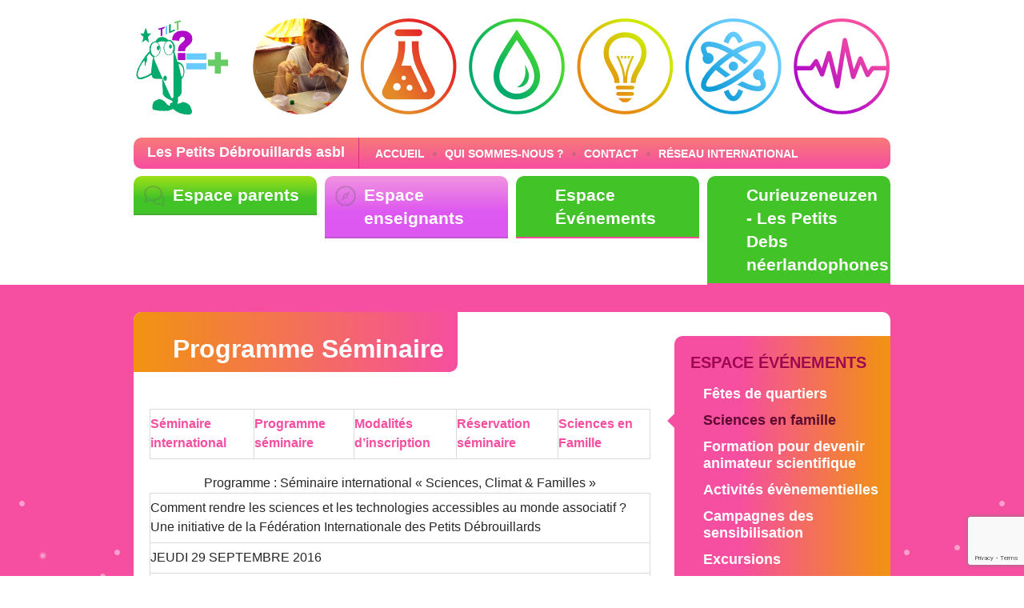

--- FILE ---
content_type: text/html; charset=utf-8
request_url: https://lespetitsdebrouillards.be/spip.php?article82
body_size: 6427
content:
<!DOCTYPE HTML>
<!--[if lt IE 7 ]> <html class="page_article ltr fr no-js ie ie6 lte9 lte8 lte7" xmlns="http://www.w3.org/1999/xhtml" xml:lang="fr" lang="fr" dir="ltr"> <![endif]-->
<!--[if IE 7 ]>    <html class="page_article ltr fr no-js ie ie7 lte9 lte8 lte7" xmlns="http://www.w3.org/1999/xhtml" xml:lang="fr" lang="fr" dir="ltr"> <![endif]-->
<!--[if IE 8 ]>    <html class="page_article ltr fr no-js ie ie8 lte9 lte8" xmlns="http://www.w3.org/1999/xhtml" xml:lang="fr" lang="fr" dir="ltr"> <![endif]-->
<!--[if IE 9 ]>    <html class="page_article ltr fr no-js ie ie9 lte9" xmlns="http://www.w3.org/1999/xhtml" xml:lang="fr" lang="fr" dir="ltr"> <![endif]-->
<!--[if (gt IE 9)|!(IE)]><!-->
<html class="page_article ltr fr no-js" xmlns="http://www.w3.org/1999/xhtml" xml:lang="fr" lang="fr" dir="ltr">
<!--<![endif]-->
	<head>
		<script type='text/javascript'>/*<![CDATA[*/(function(H){H.className=H.className.replace(/\bno-js\b/,'js')})(document.documentElement);/*]]>*/</script>
		
		<meta http-equiv="Content-Type" content="text/html; charset=utf-8" />

		<title>Programme Séminaire - Les Petits Débrouillards asbl</title>
<meta name="description" content=" S&#233;minaire international Programme s&#233;minaire Modalit&#233;s d&#039;inscription R&#233;servation s&#233;minaire Sciences en Famille Programme : S&#233;minaire international &#171; (...) " />
<link rel="canonical" href="https://lespetitsdebrouillards.be/spip.php?article82" /><meta http-equiv="Content-Type" content="text/html; charset=utf-8" />
<meta http-equiv="X-UA-Compatible" content="IE=edge,chrome=1">

<meta name="generator" content="SPIP 3.1.14 [24286]" />


<meta http-equiv="imagetoolbar" content="false" />
<meta name="viewport" content="width=device-width">


<link rel="alternate" type="application/rss+xml" title="Syndiquer tout le site" href="spip.php?page=backend" />

	<!-- All javascript at bottom of page, except modernizr - before styles -->
<script src="squelettes/js/vendor/modernizr.custom.2.8.3.js"></script>


<script type='text/javascript'>var var_zajax_content='content';</script><script type="text/javascript">/* <![CDATA[ */
var box_settings = {tt_img:true,sel_g:"#documents_portfolio a[type='image/jpeg'],#documents_portfolio a[type='image/png'],#documents_portfolio a[type='image/gif']",sel_c:".mediabox",trans:"elastic",speed:"200",ssSpeed:"2500",maxW:"90%",maxH:"90%",minW:"400px",minH:"",opa:"0.9",str_ssStart:"Diaporama",str_ssStop:"Arrêter",str_cur:"{current}/{total}",str_prev:"Précédent",str_next:"Suivant",str_close:"Fermer",splash_url:""};
var box_settings_splash_width = "600px";
var box_settings_splash_height = "90%";
var box_settings_iframe = true;
/* ]]> */</script>
<!-- insert_head_css --><link rel="stylesheet" href="plugins-dist/mediabox/colorbox/black-striped/colorbox.css" type="text/css" media="all" /><link rel='stylesheet' type='text/css' media='all' href='plugins-dist/porte_plume/css/barre_outils.css' />
<link rel='stylesheet' type='text/css' media='all' href='spip.php?page=barre_outils_icones.css' />
<link rel="stylesheet" type="text/css" href="plugins/auto/socialtags/v1.2.0/socialtags.css" media="all" />


	<!-- web font import:  -->
<link href='http://fonts.googleapis.com/css?family=Dosis:400,500,600,700,800' rel='stylesheet' type='text/css'>

<link rel="stylesheet" href="squelettes/css/normalize.css?1414683287">

<link rel="stylesheet" href="squelettes/css/screen.css?1509386553" type="text/css" />


<link rel="stylesheet" href="squelettes/css/print.css?1414683287" type="text/css" media="print" />





<script src="prive/javascript/jquery.js?1603305623" type="text/javascript"></script>

<script src="prive/javascript/jquery.form.js?1603305623" type="text/javascript"></script>

<script src="prive/javascript/jquery.autosave.js?1603305623" type="text/javascript"></script>

<script src="prive/javascript/jquery.placeholder-label.js?1603305623" type="text/javascript"></script>

<script src="prive/javascript/ajaxCallback.js?1603305623" type="text/javascript"></script>

<script src="prive/javascript/jquery.cookie.js?1603305623" type="text/javascript"></script>
<!-- insert_head -->
	<script src="plugins-dist/mediabox/javascript/jquery.colorbox.js?1603305632" type="text/javascript"></script>
	<script src="plugins-dist/mediabox/javascript/spip.mediabox.js?1603305632" type="text/javascript"></script><script type='text/javascript' src='plugins-dist/porte_plume/javascript/jquery.markitup_pour_spip.js'></script>
<script type='text/javascript' src='plugins-dist/porte_plume/javascript/jquery.previsu_spip.js'></script>
<script type='text/javascript' src='spip.php?page=porte_plume_start.js&amp;lang=fr'></script>
<script src='local/cache-js/jsdyn-socialtags_js-8d8d06d2.js' type='text/javascript'></script>	</head>
	<body class="section-&#201;v&#233;nements">
<!-- <body class="section-parents"> -->
<!-- <body class="section-enseignants"> -->
<!-- <body class="section-associatif"> -->
<!-- <body class="section-entreprises"> -->

<div class="wrap-header">

	<!-- =============== HEADER ==========  -->
	<header class="header">
	
		<div class="logo-site">
      <a href="http://www.lespetitsdebrouillards.be"><img class="spip_logo spip_logos" alt='logo Les Petits D&#233;brouillards asbl' src="IMG/siteon0.png?1414685012" width="129" height="129" title='Accueil - Les Petits D&#233;brouillards asbl' /></a>
    </div>
	
		<div class="navbar">
	
      <div class="sitename"><a href="http://www.lespetitsdebrouillards.be" title="Les Petits D&#233;brouillards asbl">Les Petits Débrouillards asbl</a></div>
	
      <nav class="wrap-nav-main" role="navigation">

  <ul class="nav-main">
    <li><a href="http://www.lespetitsdebrouillards.be" title="">Accueil</a></li>
    
      <li class=""><a href="spip.php?rubrique3">Qui sommes-nous&nbsp;? </a></li>
    
      <li class=""><a href="spip.php?rubrique4">Contact</a></li>
    
      <li class=""><a href="spip.php?rubrique30">Réseau International</a></li>
    
  </ul>

</nav>	
        
			
		</div>
		<!-- end .navbar -->
	
		
      
       
      <nav class="wrap-nav-sections" role="navigation">
      <ul class="nav-sections">
  
    <li class="nav-section-parents">
      <a href="spip.php?rubrique6">
        Espace parents
      </a>
    
      <ul class="">
      
        <li><a href="spip.php?rubrique7">Stages pendant les congés scolaires</a>
        
          <ul>
          
            <li><a href="spip.php?rubrique85">archive st</a></li>
          
           </ul>
        
        </li>
      
        <li><a href="spip.php?rubrique8">Les anniversaires</a>
        
        
        </li>
      
        <li><a href="spip.php?rubrique9">Nouvelle </a>
        
        
        </li>
      
        <li><a href="spip.php?rubrique38">Activité après l&#8217;école</a>
        
        
        </li>
      
        <li><a href="spip.php?rubrique54">Matériel Pédagogique</a>
        
        
        </li>
      
        <li><a href="spip.php?rubrique60">Coup de pouce à la réussite</a>
        
          <ul>
          
            <li><a href="spip.php?rubrique70">A Neder Over Hembeek</a></li>
          
            <li><a href="spip.php?rubrique69">Schaerbeek</a></li>
          
           </ul>
        
        </li>
      
        <li><a href="spip.php?rubrique68">Job</a>
        
        
        </li>
      
        <li><a href="spip.php?rubrique79">Académie des Savoirs</a>
        
        
        </li>
      
        <li><a href="spip.php?rubrique80">Calendrier de l’Avent drôlement scientifique des Petits Débrouillards</a>
        
        
        </li>
       
      </ul>
    
    </li>
  
    <li class="nav-section-enseignants">
      <a href="spip.php?rubrique10">
        Espace enseignants
      </a>
    
      <ul class="">
      
        <li><a href="spip.php?rubrique11">Sciences en Classe</a>
        
        
        </li>
      
        <li><a href="spip.php?rubrique13">Printemps des sciences</a>
        
        
        </li>
      
        <li><a href="spip.php?rubrique14">Label Ishango</a>
        
        
        </li>
      
        <li><a href="spip.php?rubrique15">Documents pédagogiques</a>
        
          <ul>
          
            <li><a href="spip.php?rubrique71">Affiches</a></li>
          
            <li><a href="spip.php?rubrique40">Fiches ceci n&#8217;est pas de la magie </a></li>
          
            <li><a href="spip.php?rubrique41">Mallettes pédagogiques</a></li>
          
            <li><a href="spip.php?rubrique51">Dossiers pédagogiques</a></li>
          
           </ul>
        
        </li>
      
        <li><a href="spip.php?rubrique16">Formation des enseignants</a>
        
        
        </li>
      
        <li><a href="spip.php?rubrique39">Activité après l&#8217;école</a>
        
        
        </li>
       
      </ul>
    
    </li>
  
    <li class="nav-section-&#201;v&#233;nements">
      <a href="spip.php?rubrique17">
        Espace Événements
      </a>
    
      <ul class="">
      
        <li><a href="spip.php?rubrique18">Fêtes de quartiers</a>
        
        
        </li>
      
        <li><a href="spip.php?rubrique19">Sciences en famille</a>
        
          <ul>
          
            <li><a href="spip.php?rubrique57">Archives</a></li>
          
            <li><a href="spip.php?rubrique58">Séminaire International 2016</a></li>
          
            <li><a href="spip.php?rubrique59">Sciences en Famille 2016</a></li>
          
            <li><a href="spip.php?rubrique62">Sciences en Famille 2017</a></li>
          
           </ul>
        
        </li>
      
        <li><a href="spip.php?rubrique20">Formation pour devenir animateur scientifique</a>
        
          <ul>
          
            <li><a href="spip.php?rubrique43">Formation de base pour animateur scientifique</a></li>
          
           </ul>
        
        </li>
      
        <li><a href="spip.php?rubrique23">Activités évènementielles</a>
        
        
        </li>
      
        <li><a href="spip.php?rubrique24">Fêtes d’entreprise</a>
        
        
        </li>
      
        <li><a href="spip.php?rubrique25">Campagnes des sensibilisation</a>
        
        
        </li>
      
        <li><a href="spip.php?rubrique56">Excursions </a>
        
        
        </li>
      
        <li><a href="spip.php?rubrique81">Archives</a>
        
          <ul>
          
            <li><a href="spip.php?rubrique63">Exposition Etre Humain vivre ensemble</a></li>
          
            <li><a href="spip.php?rubrique67">Etre humain vivre ensemble Erasmus +</a></li>
          
           </ul>
        
        </li>
       
      </ul>
    
    </li>
  
    <li class="nav-section-curieuzeneuzen - les petits debs n&#233;erlandophones">
      <a href="spip.php?rubrique22">
        Curieuzeneuzen - Les Petits Debs néerlandophones 
      </a>
    
    
    </li>
  
  </ul>      </nav>
      
		
	
	</header>
</div>
<!-- end .wrap-header -->

<div class="wrap-content">
	<div class="row-content-columns">
	
		<!-- ========= MAIN column ==========  -->
		<div class="main-col" role="main">
			<!-- ========= MAIN column ==========  -->
		<div class="main-col" role="main">
	
			<header class="content-header">
        <h1>Programme Séminaire</h1>
			</header>
      <div id="chapo"><table class="spip">
<tbody>
<tr class='row_odd odd'>
<th id='id2246_l0'><a href="spip.php?article80" class='spip_in'>Séminaire international</a></th>
<td headers='id2246_l0'><strong><a href="spip.php?article82" class='spip_in'>Programme séminaire</a></strong></td>
<td headers='id2246_l0'><strong><a href="spip.php?article83" class='spip_in'>Modalités d&#8217;inscription</a> </strong></td>
<td headers='id2246_l0'><strong><a href="spip.php?article85" class='spip_in'>Réservation séminaire</a></strong></td>
<td headers='id2246_l0'><a href="spip.php?article86" class='spip_in'><strong>Sciences en Famille</a></strong></td></tr>
</tbody>
</table></div>
      <div id="texte"><table class="spip" summary="">
<caption>Programme&nbsp;:  Séminaire international &#171;&nbsp;Sciences, Climat &amp; Familles&nbsp;&#187;</caption>
<tbody>
<tr class='row_odd odd'>
<td>Comment rendre les sciences et les technologies accessibles au monde associatif&nbsp;?<br class='autobr' />
Une initiative de la Fédération Internationale des Petits Débrouillards</td></tr>
<tr class='row_even even'>
<td>JEUDI 29 SEPTEMBRE 2016</td></tr>
<tr class='row_odd odd'>
<td>DE 8H A 12H30  AU PLANETARIUM DE BELGIQUE</td></tr>
<tr class='row_even even'>
<td>8h à 9h&nbsp;: Accueil et petit déjeuner<br class='autobr' />
9h à 9h10&nbsp;: mot de bienvenue et présentation du séminaire <br class='autobr' />
9h10&nbsp;: ouverture du séminaire par Madame Pisani Camille Directeur général Institut Royal des Sciences Naturelles de Belgique.<br class='autobr' />
9h20 à 9h30&nbsp;: mot des autorités <br class='autobr' />
9h45 à 10h45&nbsp;: Jean-Pascal van Ypersele, docteur en sciences physiques de l&#8217;UCL, climatologue                         <br class='autobr' />
10h45 -11h  pause-café<br class='autobr' />
11h05 -12h30&nbsp;: Professeur Jacques Treiner, Université Pierre et Marie Curie à Paris</td></tr>
<tr class='row_odd odd'>
<td>12H30 -13H30 Déjeuner</td></tr>
<tr class='row_even even'>
<td>DE  13h30 A 17H00</td></tr>
<tr class='row_odd odd'>
<td><strong>AU PLANETARIUM</strong>&nbsp;: Atelier 23&nbsp;: Innoviris à votre écoute<br class='autobr' />
Rencontre – ateliers des acteurs Bruxellois de sensibilisation aux sciences</td></tr>
<tr class='row_even even'>
<td><strong>A LA MAISON DE LA CREATION</strong> :13h30 Ateliers en sous-groupe (8 à 15 participants par atelier)<br class='autobr' />
Atelier 2&nbsp;: Les énergies et les transformations d’énergie <br class='autobr' />
Atelier 3&nbsp;: Les mille et une expériences pour comprendre le climat&nbsp;!<br class='autobr' />
Atelier 5&nbsp;: La magie des sciences  <br class='autobr' />
Atelier 7&nbsp;: Les déchets organiques&nbsp;: une aubaine pour l’humanité&nbsp;? <br class='autobr' />
Atelier 11&nbsp;: Comment aborder les sciences dans les quartiers <br class='autobr' />
Atelier 13&nbsp;: Aborder le développement durable  auprès d’éducateurs <br class='autobr' />
Atelier 17&nbsp;:   Plus de théorie ou plus de pratique pour agir de manière responsable&nbsp;? <br class='autobr' />
Atelier 19&nbsp;: Comprendre la COP et ses enjeux, de Bruxelles à Marrakech<br class='autobr' />
15h00 pause-café<br class='autobr' />
15h30 -17h&nbsp;: Reprise du travail de chaque sous-groupe</td></tr>
</tbody>
</table>
<p>|| VENDREDI 30 SEPTEMBRE 2016||<br class='autobr' />
|DE 8H A 12H30  AU PLANETARIUM DE BELGIQUE|<br class='autobr' />
|8h à 9h&nbsp;: Accueil et petit déjeuner<br class='autobr' />
9h à 9h10&nbsp;: Aux sciences citoyens <br class='autobr' />
9h10-9h30&nbsp;: Mot des autorités <br class='autobr' />
9h45-10h45&nbsp;: Professeur Abdelmalek Saloui, Université Hassan II, faculté des sciences à Mohemédia. <br class='autobr' />
10h45 -11h  pause-café<br class='autobr' />
11h05 -12h30&nbsp;: Dr Marie José Gama, Coordinatrice d&#8217;Inforsciences, ULB - Faculté des Sciences|<br class='autobr' />
|12H30 -13H30      Déjeuner|<br class='autobr' />
|DE 13H30 A 17H00 A LA MAISON DE LA CREATION|<br class='autobr' />
|      13h30 Ateliers en sous-groupe (8 à 15 participants par atelier)<br class='autobr' />
Atelier 2&nbsp;: Les énergies et les transformations d’énergie <br class='autobr' />
Atelier 3&nbsp;: Les mille et une expériences pour comprendre le climat&nbsp;!<br class='autobr' />
Atelier 5&nbsp;: La magie des sciences  <br class='autobr' />
Atelier 7&nbsp;: Les déchets organiques&nbsp;: une aubaine pour l’humanité&nbsp;? <br class='autobr' />
Atelier 11&nbsp;: Comment aborder les sciences dans les quartiers&nbsp;? <br class='autobr' />
Atelier 13&nbsp;: Aborder le développement durable  auprès d’éducateurs <br class='autobr' />
Atelier 17&nbsp;:   Plus de théorie ou plus de pratique pour agir de manière responsable&nbsp;? <br class='autobr' />
Atelier 19&nbsp;: Comprendre la COP et ses enjeux, de Bruxelles à Marrakech<br class='autobr' />
15h00 pause-café<br class='autobr' />
15h30 -17h&nbsp;: Reprise du travail de chaque sous-groupe<br class='autobr' />
17h00 -17h30&nbsp;: conclusion des travaux en ateliers|</p>
<p><a href="spip.php?article85" class='spip_in'>Réservation Seminaire</a><br class='autobr' />
<span class='spip_document_41 spip_documents spip_documents_center'>
<img src='IMG/gif/logossciencesenfamilles2016.gif' width="660" height="121" alt="" /></span></p></div>
      
      
      <div class="socialtags"></div>

		</div>
		<!-- end .main-col -->		</div>
		<!-- end .main-col -->
	
		<!-- ======= SIDEBAR ========  -->
		<div class="sub-col">
      <div class="widget widget-nav-sec">
      
        <h3 class="widget-title">Espace Événements</h3>
        
        <div class="widget-body">
          <ul class="nav-sec">
          
            <li ><a href="spip.php?rubrique18">Fêtes de quartiers</a></li>
          
            <li class="on"><a href="spip.php?rubrique19">Sciences en famille</a></li>
          
            <li ><a href="spip.php?rubrique20">Formation pour devenir animateur scientifique</a></li>
          
            <li ><a href="spip.php?rubrique23">Activités évènementielles</a></li>
          
            <li ><a href="spip.php?rubrique25">Campagnes des sensibilisation</a></li>
          
            <li ><a href="spip.php?rubrique56">Excursions </a></li>
          
            <li ><a href="spip.php?rubrique81">Archives</a></li>
           
          </ul>
           </div>
        
      
      </div>
    
  

<!-- end .widget-nav-sec --><div class="widget widget-newsletter">
  <h3 class="widget-title">Newsletter</h3>
  <div class="widget-body">
	  <p class="button">
  <a href="https://6656ee80.sibforms.com/serve/[base64]" style="width: 100%;text-align: center;" class="button" target="_blank">S'inscrire à la newsletter</a></p>
   </div>


</div>
<script type="text/javascript">
  $( document ).ready(function(){
    $(".widget-newsletter form input.submit").val("S'inscrire");
    $(".widget-newsletter form input.text.newsletter").attr("placeholder","Votre adresse mail");
  });

</script>
<!-- end .widget-newsletter -->

<div class="widget widget-liens">


    <h3 class="widget-title">Facebook</h3>
    <div class="widget-body"><div id="fb-root"></div>
<script>(function(d, s, id) {
  var js, fjs = d.getElementsByTagName(s)[0];
  if (d.getElementById(id)) return;
  js = d.createElement(s); js.id = id;
  js.src = "//connect.facebook.net/fr_FR/sdk.js#xfbml=1&version=v2.10";
  fjs.parentNode.insertBefore(js, fjs);
}(document, 'script', 'facebook-jssdk'));</script><div class="fb-like" data-href="https://www.facebook.com/lespetitsdebs/" data-width="240px" data-layout="standard" data-action="like" data-size="small" data-show-faces="true" data-share="true"></div></div>
  
    <h3 class="widget-title">Devenez membre </h3>
    <div class="widget-body"><p><a href="https://www7.iclub.be/register.asp?action2=Cotisations&amp;ClubID=717&amp;LG=FR" class='spip_out' rel='external'>Pour devenir membre, il suffit de créer un compte et payer 20€ par an</a></p></div>
  
    <h3 class="widget-title">Devenez animateur scientifique&nbsp;: envoyez votre candidature&nbsp;!</h3>
    <div class="widget-body"><table class="spip">
<tbody>
<tr class='row_odd odd'>
<td><a href="spip.php?article247" class='spip_in'>Nous cherchons des animateurs</a></td></tr>
</tbody>
</table></div>
  
    <h3 class="widget-title">Chaîne Youtube d&#8217;expériences</h3>
    <div class="widget-body"><p><span class='spip_document_370 spip_documents spip_documents_center'>
<a href="https://www.youtube.com/watch?v=ZD1S05-7Q1g&amp;ab_channel=LesPetitsD%C3%A9brouillardsBelgique" class="spip_out"><img src='IMG/png/etienneyt.png' width="345" height="202" alt="" /></a></span></p></div>
  

</div>

 
<div class="widget widget-login">
  <h3 class="widget-title">Espace Membres</h3>
  <div class="widget-body">
    
   
  <p>Connecté : <strong></strong></p>
  <p><a href="spip.php?rubrique44">Espace membres</a></p>
  <p class="boutons">
    
    <a href="" class="button">déconnexion</a>
  </p>
  
  </div>
</div><!-- end .widget-liens -->		</div>
		<!-- end .sub-col -->
	</div>
	<!-- end .content -->
</div>
<!-- end .wrap-content -->

	<!-- =============== FOOTER ==========  -->
	<div class="wrap-footer">
		<footer class="footer">
    <div class="row">
  <div class="row">
    <div class="col col-left">
       
      
        <h3>NOS PARTENAIRES</h3>
        <div class="logos"><p><span class='spip_document_313 spip_documents spip_documents_left'
 style='float:left;'>
<img src='IMG/gif/actiris.gif' width="200" height="104" alt="" /></span><span class='spip_document_314 spip_documents spip_documents_left'
 style='float:left;'>
<img src='IMG/gif/bxlcapitale.gif' width="200" height="115" alt="" /></span><span class='spip_document_316 spip_documents spip_documents_left'
 style='float:left;'>
<img src='IMG/gif/fwb_verti_rvb.gif' width="200" height="200" alt="" /></span><span class='spip_document_319 spip_documents spip_documents_left'
 style='float:left;'>
<img src='IMG/gif/logo-francophones-bruxelles.gif' width="200" height="110" alt="" /></span><span class='spip_document_321 spip_documents spip_documents_left'
 style='float:left;'>
<img src='IMG/gif/cmyk_innoviris_we-fund-your-future_main-logo.gif' width="200" height="133" alt="" /></span><span class='spip_document_320 spip_documents spip_documents_left'
 style='float:left;'>
<img src='IMG/jpg/frb.jpg' width="180" height="74" alt="" /></span><span class='spip_document_322 spip_documents spip_documents_left'
 style='float:left;'>
<img src='IMG/gif/logo-schaerbeek.gif' width="165" height="110" alt="" /></span><span class='spip_document_323 spip_documents spip_documents_left'
 style='float:left;'>
<img src='IMG/gif/ville_bxl.gif' width="200" height="101" alt="" /></span></p></div>
      
    
    </div>
    <!-- end .col -->
    <div class="col col-right">
      <div class="wrap-contact">
        
       
         <h3>Contact</h3>
         <div class="logos"><p>Les Petits Débrouillards <br class='autobr' />
38, Rue Vogler 1030 Bruxelles <br class='autobr' />
Tél&nbsp;: 02.268.40.30<br class='autobr' />
Fax 022624529<br class='autobr' />
info(@)lespetitsdebrouillards.be</p></div>
       
      
      </div>
    </div>
    <!-- end .col -->
  </div>
  <p>Réalisation <a href="http://www.vertige.org" target="_blank">Vertige asbl</a></p>
  <!-- end .row -->
</div>
  <!-- end .row -->

  <script src="https://www.google.com/recaptcha/api.js?render=6Ldb3_8UAAAAANxItDb-7yL003USzWl3-tU1LYBJ"></script>

  <script>
      function onClick(e) {
        e.preventDefault();
        grecaptcha.ready(function() {
          grecaptcha.execute('6Ldb3_8UAAAAANxItDb-7yL003USzWl3-tU1LYBJ', {action: 'submit'}).then(function(token) {
              // Add your logic to submit to your backend server here.
          });
        });
      }
  </script>		</footer>
	</div>
	<!-- end .wrap-footer -->
<!-- end .page-container -->


<!-- =============== JavaScript ==========  -->


	<script type="text/javascript" src="squelettes/js/vendor/hoverIntent.js"></script>
	<script type="text/javascript" src="squelettes/js/vendor/superfish.min.js"></script>
	<script src="squelettes/js/vendor/jquery.matchHeight-min.js"></script>
	<script src="squelettes/js/main.js"></script>

</body></html>


--- FILE ---
content_type: text/html; charset=utf-8
request_url: https://www.google.com/recaptcha/api2/anchor?ar=1&k=6Ldb3_8UAAAAANxItDb-7yL003USzWl3-tU1LYBJ&co=aHR0cHM6Ly9sZXNwZXRpdHNkZWJyb3VpbGxhcmRzLmJlOjQ0Mw..&hl=en&v=N67nZn4AqZkNcbeMu4prBgzg&size=invisible&anchor-ms=20000&execute-ms=30000&cb=vg575wk0vqeu
body_size: 48823
content:
<!DOCTYPE HTML><html dir="ltr" lang="en"><head><meta http-equiv="Content-Type" content="text/html; charset=UTF-8">
<meta http-equiv="X-UA-Compatible" content="IE=edge">
<title>reCAPTCHA</title>
<style type="text/css">
/* cyrillic-ext */
@font-face {
  font-family: 'Roboto';
  font-style: normal;
  font-weight: 400;
  font-stretch: 100%;
  src: url(//fonts.gstatic.com/s/roboto/v48/KFO7CnqEu92Fr1ME7kSn66aGLdTylUAMa3GUBHMdazTgWw.woff2) format('woff2');
  unicode-range: U+0460-052F, U+1C80-1C8A, U+20B4, U+2DE0-2DFF, U+A640-A69F, U+FE2E-FE2F;
}
/* cyrillic */
@font-face {
  font-family: 'Roboto';
  font-style: normal;
  font-weight: 400;
  font-stretch: 100%;
  src: url(//fonts.gstatic.com/s/roboto/v48/KFO7CnqEu92Fr1ME7kSn66aGLdTylUAMa3iUBHMdazTgWw.woff2) format('woff2');
  unicode-range: U+0301, U+0400-045F, U+0490-0491, U+04B0-04B1, U+2116;
}
/* greek-ext */
@font-face {
  font-family: 'Roboto';
  font-style: normal;
  font-weight: 400;
  font-stretch: 100%;
  src: url(//fonts.gstatic.com/s/roboto/v48/KFO7CnqEu92Fr1ME7kSn66aGLdTylUAMa3CUBHMdazTgWw.woff2) format('woff2');
  unicode-range: U+1F00-1FFF;
}
/* greek */
@font-face {
  font-family: 'Roboto';
  font-style: normal;
  font-weight: 400;
  font-stretch: 100%;
  src: url(//fonts.gstatic.com/s/roboto/v48/KFO7CnqEu92Fr1ME7kSn66aGLdTylUAMa3-UBHMdazTgWw.woff2) format('woff2');
  unicode-range: U+0370-0377, U+037A-037F, U+0384-038A, U+038C, U+038E-03A1, U+03A3-03FF;
}
/* math */
@font-face {
  font-family: 'Roboto';
  font-style: normal;
  font-weight: 400;
  font-stretch: 100%;
  src: url(//fonts.gstatic.com/s/roboto/v48/KFO7CnqEu92Fr1ME7kSn66aGLdTylUAMawCUBHMdazTgWw.woff2) format('woff2');
  unicode-range: U+0302-0303, U+0305, U+0307-0308, U+0310, U+0312, U+0315, U+031A, U+0326-0327, U+032C, U+032F-0330, U+0332-0333, U+0338, U+033A, U+0346, U+034D, U+0391-03A1, U+03A3-03A9, U+03B1-03C9, U+03D1, U+03D5-03D6, U+03F0-03F1, U+03F4-03F5, U+2016-2017, U+2034-2038, U+203C, U+2040, U+2043, U+2047, U+2050, U+2057, U+205F, U+2070-2071, U+2074-208E, U+2090-209C, U+20D0-20DC, U+20E1, U+20E5-20EF, U+2100-2112, U+2114-2115, U+2117-2121, U+2123-214F, U+2190, U+2192, U+2194-21AE, U+21B0-21E5, U+21F1-21F2, U+21F4-2211, U+2213-2214, U+2216-22FF, U+2308-230B, U+2310, U+2319, U+231C-2321, U+2336-237A, U+237C, U+2395, U+239B-23B7, U+23D0, U+23DC-23E1, U+2474-2475, U+25AF, U+25B3, U+25B7, U+25BD, U+25C1, U+25CA, U+25CC, U+25FB, U+266D-266F, U+27C0-27FF, U+2900-2AFF, U+2B0E-2B11, U+2B30-2B4C, U+2BFE, U+3030, U+FF5B, U+FF5D, U+1D400-1D7FF, U+1EE00-1EEFF;
}
/* symbols */
@font-face {
  font-family: 'Roboto';
  font-style: normal;
  font-weight: 400;
  font-stretch: 100%;
  src: url(//fonts.gstatic.com/s/roboto/v48/KFO7CnqEu92Fr1ME7kSn66aGLdTylUAMaxKUBHMdazTgWw.woff2) format('woff2');
  unicode-range: U+0001-000C, U+000E-001F, U+007F-009F, U+20DD-20E0, U+20E2-20E4, U+2150-218F, U+2190, U+2192, U+2194-2199, U+21AF, U+21E6-21F0, U+21F3, U+2218-2219, U+2299, U+22C4-22C6, U+2300-243F, U+2440-244A, U+2460-24FF, U+25A0-27BF, U+2800-28FF, U+2921-2922, U+2981, U+29BF, U+29EB, U+2B00-2BFF, U+4DC0-4DFF, U+FFF9-FFFB, U+10140-1018E, U+10190-1019C, U+101A0, U+101D0-101FD, U+102E0-102FB, U+10E60-10E7E, U+1D2C0-1D2D3, U+1D2E0-1D37F, U+1F000-1F0FF, U+1F100-1F1AD, U+1F1E6-1F1FF, U+1F30D-1F30F, U+1F315, U+1F31C, U+1F31E, U+1F320-1F32C, U+1F336, U+1F378, U+1F37D, U+1F382, U+1F393-1F39F, U+1F3A7-1F3A8, U+1F3AC-1F3AF, U+1F3C2, U+1F3C4-1F3C6, U+1F3CA-1F3CE, U+1F3D4-1F3E0, U+1F3ED, U+1F3F1-1F3F3, U+1F3F5-1F3F7, U+1F408, U+1F415, U+1F41F, U+1F426, U+1F43F, U+1F441-1F442, U+1F444, U+1F446-1F449, U+1F44C-1F44E, U+1F453, U+1F46A, U+1F47D, U+1F4A3, U+1F4B0, U+1F4B3, U+1F4B9, U+1F4BB, U+1F4BF, U+1F4C8-1F4CB, U+1F4D6, U+1F4DA, U+1F4DF, U+1F4E3-1F4E6, U+1F4EA-1F4ED, U+1F4F7, U+1F4F9-1F4FB, U+1F4FD-1F4FE, U+1F503, U+1F507-1F50B, U+1F50D, U+1F512-1F513, U+1F53E-1F54A, U+1F54F-1F5FA, U+1F610, U+1F650-1F67F, U+1F687, U+1F68D, U+1F691, U+1F694, U+1F698, U+1F6AD, U+1F6B2, U+1F6B9-1F6BA, U+1F6BC, U+1F6C6-1F6CF, U+1F6D3-1F6D7, U+1F6E0-1F6EA, U+1F6F0-1F6F3, U+1F6F7-1F6FC, U+1F700-1F7FF, U+1F800-1F80B, U+1F810-1F847, U+1F850-1F859, U+1F860-1F887, U+1F890-1F8AD, U+1F8B0-1F8BB, U+1F8C0-1F8C1, U+1F900-1F90B, U+1F93B, U+1F946, U+1F984, U+1F996, U+1F9E9, U+1FA00-1FA6F, U+1FA70-1FA7C, U+1FA80-1FA89, U+1FA8F-1FAC6, U+1FACE-1FADC, U+1FADF-1FAE9, U+1FAF0-1FAF8, U+1FB00-1FBFF;
}
/* vietnamese */
@font-face {
  font-family: 'Roboto';
  font-style: normal;
  font-weight: 400;
  font-stretch: 100%;
  src: url(//fonts.gstatic.com/s/roboto/v48/KFO7CnqEu92Fr1ME7kSn66aGLdTylUAMa3OUBHMdazTgWw.woff2) format('woff2');
  unicode-range: U+0102-0103, U+0110-0111, U+0128-0129, U+0168-0169, U+01A0-01A1, U+01AF-01B0, U+0300-0301, U+0303-0304, U+0308-0309, U+0323, U+0329, U+1EA0-1EF9, U+20AB;
}
/* latin-ext */
@font-face {
  font-family: 'Roboto';
  font-style: normal;
  font-weight: 400;
  font-stretch: 100%;
  src: url(//fonts.gstatic.com/s/roboto/v48/KFO7CnqEu92Fr1ME7kSn66aGLdTylUAMa3KUBHMdazTgWw.woff2) format('woff2');
  unicode-range: U+0100-02BA, U+02BD-02C5, U+02C7-02CC, U+02CE-02D7, U+02DD-02FF, U+0304, U+0308, U+0329, U+1D00-1DBF, U+1E00-1E9F, U+1EF2-1EFF, U+2020, U+20A0-20AB, U+20AD-20C0, U+2113, U+2C60-2C7F, U+A720-A7FF;
}
/* latin */
@font-face {
  font-family: 'Roboto';
  font-style: normal;
  font-weight: 400;
  font-stretch: 100%;
  src: url(//fonts.gstatic.com/s/roboto/v48/KFO7CnqEu92Fr1ME7kSn66aGLdTylUAMa3yUBHMdazQ.woff2) format('woff2');
  unicode-range: U+0000-00FF, U+0131, U+0152-0153, U+02BB-02BC, U+02C6, U+02DA, U+02DC, U+0304, U+0308, U+0329, U+2000-206F, U+20AC, U+2122, U+2191, U+2193, U+2212, U+2215, U+FEFF, U+FFFD;
}
/* cyrillic-ext */
@font-face {
  font-family: 'Roboto';
  font-style: normal;
  font-weight: 500;
  font-stretch: 100%;
  src: url(//fonts.gstatic.com/s/roboto/v48/KFO7CnqEu92Fr1ME7kSn66aGLdTylUAMa3GUBHMdazTgWw.woff2) format('woff2');
  unicode-range: U+0460-052F, U+1C80-1C8A, U+20B4, U+2DE0-2DFF, U+A640-A69F, U+FE2E-FE2F;
}
/* cyrillic */
@font-face {
  font-family: 'Roboto';
  font-style: normal;
  font-weight: 500;
  font-stretch: 100%;
  src: url(//fonts.gstatic.com/s/roboto/v48/KFO7CnqEu92Fr1ME7kSn66aGLdTylUAMa3iUBHMdazTgWw.woff2) format('woff2');
  unicode-range: U+0301, U+0400-045F, U+0490-0491, U+04B0-04B1, U+2116;
}
/* greek-ext */
@font-face {
  font-family: 'Roboto';
  font-style: normal;
  font-weight: 500;
  font-stretch: 100%;
  src: url(//fonts.gstatic.com/s/roboto/v48/KFO7CnqEu92Fr1ME7kSn66aGLdTylUAMa3CUBHMdazTgWw.woff2) format('woff2');
  unicode-range: U+1F00-1FFF;
}
/* greek */
@font-face {
  font-family: 'Roboto';
  font-style: normal;
  font-weight: 500;
  font-stretch: 100%;
  src: url(//fonts.gstatic.com/s/roboto/v48/KFO7CnqEu92Fr1ME7kSn66aGLdTylUAMa3-UBHMdazTgWw.woff2) format('woff2');
  unicode-range: U+0370-0377, U+037A-037F, U+0384-038A, U+038C, U+038E-03A1, U+03A3-03FF;
}
/* math */
@font-face {
  font-family: 'Roboto';
  font-style: normal;
  font-weight: 500;
  font-stretch: 100%;
  src: url(//fonts.gstatic.com/s/roboto/v48/KFO7CnqEu92Fr1ME7kSn66aGLdTylUAMawCUBHMdazTgWw.woff2) format('woff2');
  unicode-range: U+0302-0303, U+0305, U+0307-0308, U+0310, U+0312, U+0315, U+031A, U+0326-0327, U+032C, U+032F-0330, U+0332-0333, U+0338, U+033A, U+0346, U+034D, U+0391-03A1, U+03A3-03A9, U+03B1-03C9, U+03D1, U+03D5-03D6, U+03F0-03F1, U+03F4-03F5, U+2016-2017, U+2034-2038, U+203C, U+2040, U+2043, U+2047, U+2050, U+2057, U+205F, U+2070-2071, U+2074-208E, U+2090-209C, U+20D0-20DC, U+20E1, U+20E5-20EF, U+2100-2112, U+2114-2115, U+2117-2121, U+2123-214F, U+2190, U+2192, U+2194-21AE, U+21B0-21E5, U+21F1-21F2, U+21F4-2211, U+2213-2214, U+2216-22FF, U+2308-230B, U+2310, U+2319, U+231C-2321, U+2336-237A, U+237C, U+2395, U+239B-23B7, U+23D0, U+23DC-23E1, U+2474-2475, U+25AF, U+25B3, U+25B7, U+25BD, U+25C1, U+25CA, U+25CC, U+25FB, U+266D-266F, U+27C0-27FF, U+2900-2AFF, U+2B0E-2B11, U+2B30-2B4C, U+2BFE, U+3030, U+FF5B, U+FF5D, U+1D400-1D7FF, U+1EE00-1EEFF;
}
/* symbols */
@font-face {
  font-family: 'Roboto';
  font-style: normal;
  font-weight: 500;
  font-stretch: 100%;
  src: url(//fonts.gstatic.com/s/roboto/v48/KFO7CnqEu92Fr1ME7kSn66aGLdTylUAMaxKUBHMdazTgWw.woff2) format('woff2');
  unicode-range: U+0001-000C, U+000E-001F, U+007F-009F, U+20DD-20E0, U+20E2-20E4, U+2150-218F, U+2190, U+2192, U+2194-2199, U+21AF, U+21E6-21F0, U+21F3, U+2218-2219, U+2299, U+22C4-22C6, U+2300-243F, U+2440-244A, U+2460-24FF, U+25A0-27BF, U+2800-28FF, U+2921-2922, U+2981, U+29BF, U+29EB, U+2B00-2BFF, U+4DC0-4DFF, U+FFF9-FFFB, U+10140-1018E, U+10190-1019C, U+101A0, U+101D0-101FD, U+102E0-102FB, U+10E60-10E7E, U+1D2C0-1D2D3, U+1D2E0-1D37F, U+1F000-1F0FF, U+1F100-1F1AD, U+1F1E6-1F1FF, U+1F30D-1F30F, U+1F315, U+1F31C, U+1F31E, U+1F320-1F32C, U+1F336, U+1F378, U+1F37D, U+1F382, U+1F393-1F39F, U+1F3A7-1F3A8, U+1F3AC-1F3AF, U+1F3C2, U+1F3C4-1F3C6, U+1F3CA-1F3CE, U+1F3D4-1F3E0, U+1F3ED, U+1F3F1-1F3F3, U+1F3F5-1F3F7, U+1F408, U+1F415, U+1F41F, U+1F426, U+1F43F, U+1F441-1F442, U+1F444, U+1F446-1F449, U+1F44C-1F44E, U+1F453, U+1F46A, U+1F47D, U+1F4A3, U+1F4B0, U+1F4B3, U+1F4B9, U+1F4BB, U+1F4BF, U+1F4C8-1F4CB, U+1F4D6, U+1F4DA, U+1F4DF, U+1F4E3-1F4E6, U+1F4EA-1F4ED, U+1F4F7, U+1F4F9-1F4FB, U+1F4FD-1F4FE, U+1F503, U+1F507-1F50B, U+1F50D, U+1F512-1F513, U+1F53E-1F54A, U+1F54F-1F5FA, U+1F610, U+1F650-1F67F, U+1F687, U+1F68D, U+1F691, U+1F694, U+1F698, U+1F6AD, U+1F6B2, U+1F6B9-1F6BA, U+1F6BC, U+1F6C6-1F6CF, U+1F6D3-1F6D7, U+1F6E0-1F6EA, U+1F6F0-1F6F3, U+1F6F7-1F6FC, U+1F700-1F7FF, U+1F800-1F80B, U+1F810-1F847, U+1F850-1F859, U+1F860-1F887, U+1F890-1F8AD, U+1F8B0-1F8BB, U+1F8C0-1F8C1, U+1F900-1F90B, U+1F93B, U+1F946, U+1F984, U+1F996, U+1F9E9, U+1FA00-1FA6F, U+1FA70-1FA7C, U+1FA80-1FA89, U+1FA8F-1FAC6, U+1FACE-1FADC, U+1FADF-1FAE9, U+1FAF0-1FAF8, U+1FB00-1FBFF;
}
/* vietnamese */
@font-face {
  font-family: 'Roboto';
  font-style: normal;
  font-weight: 500;
  font-stretch: 100%;
  src: url(//fonts.gstatic.com/s/roboto/v48/KFO7CnqEu92Fr1ME7kSn66aGLdTylUAMa3OUBHMdazTgWw.woff2) format('woff2');
  unicode-range: U+0102-0103, U+0110-0111, U+0128-0129, U+0168-0169, U+01A0-01A1, U+01AF-01B0, U+0300-0301, U+0303-0304, U+0308-0309, U+0323, U+0329, U+1EA0-1EF9, U+20AB;
}
/* latin-ext */
@font-face {
  font-family: 'Roboto';
  font-style: normal;
  font-weight: 500;
  font-stretch: 100%;
  src: url(//fonts.gstatic.com/s/roboto/v48/KFO7CnqEu92Fr1ME7kSn66aGLdTylUAMa3KUBHMdazTgWw.woff2) format('woff2');
  unicode-range: U+0100-02BA, U+02BD-02C5, U+02C7-02CC, U+02CE-02D7, U+02DD-02FF, U+0304, U+0308, U+0329, U+1D00-1DBF, U+1E00-1E9F, U+1EF2-1EFF, U+2020, U+20A0-20AB, U+20AD-20C0, U+2113, U+2C60-2C7F, U+A720-A7FF;
}
/* latin */
@font-face {
  font-family: 'Roboto';
  font-style: normal;
  font-weight: 500;
  font-stretch: 100%;
  src: url(//fonts.gstatic.com/s/roboto/v48/KFO7CnqEu92Fr1ME7kSn66aGLdTylUAMa3yUBHMdazQ.woff2) format('woff2');
  unicode-range: U+0000-00FF, U+0131, U+0152-0153, U+02BB-02BC, U+02C6, U+02DA, U+02DC, U+0304, U+0308, U+0329, U+2000-206F, U+20AC, U+2122, U+2191, U+2193, U+2212, U+2215, U+FEFF, U+FFFD;
}
/* cyrillic-ext */
@font-face {
  font-family: 'Roboto';
  font-style: normal;
  font-weight: 900;
  font-stretch: 100%;
  src: url(//fonts.gstatic.com/s/roboto/v48/KFO7CnqEu92Fr1ME7kSn66aGLdTylUAMa3GUBHMdazTgWw.woff2) format('woff2');
  unicode-range: U+0460-052F, U+1C80-1C8A, U+20B4, U+2DE0-2DFF, U+A640-A69F, U+FE2E-FE2F;
}
/* cyrillic */
@font-face {
  font-family: 'Roboto';
  font-style: normal;
  font-weight: 900;
  font-stretch: 100%;
  src: url(//fonts.gstatic.com/s/roboto/v48/KFO7CnqEu92Fr1ME7kSn66aGLdTylUAMa3iUBHMdazTgWw.woff2) format('woff2');
  unicode-range: U+0301, U+0400-045F, U+0490-0491, U+04B0-04B1, U+2116;
}
/* greek-ext */
@font-face {
  font-family: 'Roboto';
  font-style: normal;
  font-weight: 900;
  font-stretch: 100%;
  src: url(//fonts.gstatic.com/s/roboto/v48/KFO7CnqEu92Fr1ME7kSn66aGLdTylUAMa3CUBHMdazTgWw.woff2) format('woff2');
  unicode-range: U+1F00-1FFF;
}
/* greek */
@font-face {
  font-family: 'Roboto';
  font-style: normal;
  font-weight: 900;
  font-stretch: 100%;
  src: url(//fonts.gstatic.com/s/roboto/v48/KFO7CnqEu92Fr1ME7kSn66aGLdTylUAMa3-UBHMdazTgWw.woff2) format('woff2');
  unicode-range: U+0370-0377, U+037A-037F, U+0384-038A, U+038C, U+038E-03A1, U+03A3-03FF;
}
/* math */
@font-face {
  font-family: 'Roboto';
  font-style: normal;
  font-weight: 900;
  font-stretch: 100%;
  src: url(//fonts.gstatic.com/s/roboto/v48/KFO7CnqEu92Fr1ME7kSn66aGLdTylUAMawCUBHMdazTgWw.woff2) format('woff2');
  unicode-range: U+0302-0303, U+0305, U+0307-0308, U+0310, U+0312, U+0315, U+031A, U+0326-0327, U+032C, U+032F-0330, U+0332-0333, U+0338, U+033A, U+0346, U+034D, U+0391-03A1, U+03A3-03A9, U+03B1-03C9, U+03D1, U+03D5-03D6, U+03F0-03F1, U+03F4-03F5, U+2016-2017, U+2034-2038, U+203C, U+2040, U+2043, U+2047, U+2050, U+2057, U+205F, U+2070-2071, U+2074-208E, U+2090-209C, U+20D0-20DC, U+20E1, U+20E5-20EF, U+2100-2112, U+2114-2115, U+2117-2121, U+2123-214F, U+2190, U+2192, U+2194-21AE, U+21B0-21E5, U+21F1-21F2, U+21F4-2211, U+2213-2214, U+2216-22FF, U+2308-230B, U+2310, U+2319, U+231C-2321, U+2336-237A, U+237C, U+2395, U+239B-23B7, U+23D0, U+23DC-23E1, U+2474-2475, U+25AF, U+25B3, U+25B7, U+25BD, U+25C1, U+25CA, U+25CC, U+25FB, U+266D-266F, U+27C0-27FF, U+2900-2AFF, U+2B0E-2B11, U+2B30-2B4C, U+2BFE, U+3030, U+FF5B, U+FF5D, U+1D400-1D7FF, U+1EE00-1EEFF;
}
/* symbols */
@font-face {
  font-family: 'Roboto';
  font-style: normal;
  font-weight: 900;
  font-stretch: 100%;
  src: url(//fonts.gstatic.com/s/roboto/v48/KFO7CnqEu92Fr1ME7kSn66aGLdTylUAMaxKUBHMdazTgWw.woff2) format('woff2');
  unicode-range: U+0001-000C, U+000E-001F, U+007F-009F, U+20DD-20E0, U+20E2-20E4, U+2150-218F, U+2190, U+2192, U+2194-2199, U+21AF, U+21E6-21F0, U+21F3, U+2218-2219, U+2299, U+22C4-22C6, U+2300-243F, U+2440-244A, U+2460-24FF, U+25A0-27BF, U+2800-28FF, U+2921-2922, U+2981, U+29BF, U+29EB, U+2B00-2BFF, U+4DC0-4DFF, U+FFF9-FFFB, U+10140-1018E, U+10190-1019C, U+101A0, U+101D0-101FD, U+102E0-102FB, U+10E60-10E7E, U+1D2C0-1D2D3, U+1D2E0-1D37F, U+1F000-1F0FF, U+1F100-1F1AD, U+1F1E6-1F1FF, U+1F30D-1F30F, U+1F315, U+1F31C, U+1F31E, U+1F320-1F32C, U+1F336, U+1F378, U+1F37D, U+1F382, U+1F393-1F39F, U+1F3A7-1F3A8, U+1F3AC-1F3AF, U+1F3C2, U+1F3C4-1F3C6, U+1F3CA-1F3CE, U+1F3D4-1F3E0, U+1F3ED, U+1F3F1-1F3F3, U+1F3F5-1F3F7, U+1F408, U+1F415, U+1F41F, U+1F426, U+1F43F, U+1F441-1F442, U+1F444, U+1F446-1F449, U+1F44C-1F44E, U+1F453, U+1F46A, U+1F47D, U+1F4A3, U+1F4B0, U+1F4B3, U+1F4B9, U+1F4BB, U+1F4BF, U+1F4C8-1F4CB, U+1F4D6, U+1F4DA, U+1F4DF, U+1F4E3-1F4E6, U+1F4EA-1F4ED, U+1F4F7, U+1F4F9-1F4FB, U+1F4FD-1F4FE, U+1F503, U+1F507-1F50B, U+1F50D, U+1F512-1F513, U+1F53E-1F54A, U+1F54F-1F5FA, U+1F610, U+1F650-1F67F, U+1F687, U+1F68D, U+1F691, U+1F694, U+1F698, U+1F6AD, U+1F6B2, U+1F6B9-1F6BA, U+1F6BC, U+1F6C6-1F6CF, U+1F6D3-1F6D7, U+1F6E0-1F6EA, U+1F6F0-1F6F3, U+1F6F7-1F6FC, U+1F700-1F7FF, U+1F800-1F80B, U+1F810-1F847, U+1F850-1F859, U+1F860-1F887, U+1F890-1F8AD, U+1F8B0-1F8BB, U+1F8C0-1F8C1, U+1F900-1F90B, U+1F93B, U+1F946, U+1F984, U+1F996, U+1F9E9, U+1FA00-1FA6F, U+1FA70-1FA7C, U+1FA80-1FA89, U+1FA8F-1FAC6, U+1FACE-1FADC, U+1FADF-1FAE9, U+1FAF0-1FAF8, U+1FB00-1FBFF;
}
/* vietnamese */
@font-face {
  font-family: 'Roboto';
  font-style: normal;
  font-weight: 900;
  font-stretch: 100%;
  src: url(//fonts.gstatic.com/s/roboto/v48/KFO7CnqEu92Fr1ME7kSn66aGLdTylUAMa3OUBHMdazTgWw.woff2) format('woff2');
  unicode-range: U+0102-0103, U+0110-0111, U+0128-0129, U+0168-0169, U+01A0-01A1, U+01AF-01B0, U+0300-0301, U+0303-0304, U+0308-0309, U+0323, U+0329, U+1EA0-1EF9, U+20AB;
}
/* latin-ext */
@font-face {
  font-family: 'Roboto';
  font-style: normal;
  font-weight: 900;
  font-stretch: 100%;
  src: url(//fonts.gstatic.com/s/roboto/v48/KFO7CnqEu92Fr1ME7kSn66aGLdTylUAMa3KUBHMdazTgWw.woff2) format('woff2');
  unicode-range: U+0100-02BA, U+02BD-02C5, U+02C7-02CC, U+02CE-02D7, U+02DD-02FF, U+0304, U+0308, U+0329, U+1D00-1DBF, U+1E00-1E9F, U+1EF2-1EFF, U+2020, U+20A0-20AB, U+20AD-20C0, U+2113, U+2C60-2C7F, U+A720-A7FF;
}
/* latin */
@font-face {
  font-family: 'Roboto';
  font-style: normal;
  font-weight: 900;
  font-stretch: 100%;
  src: url(//fonts.gstatic.com/s/roboto/v48/KFO7CnqEu92Fr1ME7kSn66aGLdTylUAMa3yUBHMdazQ.woff2) format('woff2');
  unicode-range: U+0000-00FF, U+0131, U+0152-0153, U+02BB-02BC, U+02C6, U+02DA, U+02DC, U+0304, U+0308, U+0329, U+2000-206F, U+20AC, U+2122, U+2191, U+2193, U+2212, U+2215, U+FEFF, U+FFFD;
}

</style>
<link rel="stylesheet" type="text/css" href="https://www.gstatic.com/recaptcha/releases/N67nZn4AqZkNcbeMu4prBgzg/styles__ltr.css">
<script nonce="WI8k0jaQXIgXTjC-mMT3eg" type="text/javascript">window['__recaptcha_api'] = 'https://www.google.com/recaptcha/api2/';</script>
<script type="text/javascript" src="https://www.gstatic.com/recaptcha/releases/N67nZn4AqZkNcbeMu4prBgzg/recaptcha__en.js" nonce="WI8k0jaQXIgXTjC-mMT3eg">
      
    </script></head>
<body><div id="rc-anchor-alert" class="rc-anchor-alert"></div>
<input type="hidden" id="recaptcha-token" value="[base64]">
<script type="text/javascript" nonce="WI8k0jaQXIgXTjC-mMT3eg">
      recaptcha.anchor.Main.init("[\x22ainput\x22,[\x22bgdata\x22,\x22\x22,\[base64]/[base64]/[base64]/ZyhXLGgpOnEoW04sMjEsbF0sVywwKSxoKSxmYWxzZSxmYWxzZSl9Y2F0Y2goayl7RygzNTgsVyk/[base64]/[base64]/[base64]/[base64]/[base64]/[base64]/[base64]/bmV3IEJbT10oRFswXSk6dz09Mj9uZXcgQltPXShEWzBdLERbMV0pOnc9PTM/bmV3IEJbT10oRFswXSxEWzFdLERbMl0pOnc9PTQ/[base64]/[base64]/[base64]/[base64]/[base64]\\u003d\x22,\[base64]\\u003d\\u003d\x22,\[base64]/KsOiwoscw5oaw5bDosOIwocLwprDhMKnw71hw4bDncKvwp7CscKHw6tTEXTDisOKNcO7wqTDjFdBwrLDg3J+w64Pw6MOMsK6w6EOw6x+w5HCug5NwrfCmcOBZF3CqAkCCS8Uw75iDMK8Uy4jw51Mw67DqMO9J8KUUMOhaSXDt8KqaQ/Ct8KuLlMoB8O0w7DDnTrDg1oTJ8KBSn3Ci8K+RBUIbMOhw5bDosOWEXV5worDpAnDgcKVwpPCj8Okw5w0wrjCphYVw45Nwohiw4MjeiTCv8KFwqkJwoVnF3EMw64UOMOJw7/DnQVIJ8ODZsKrKMK2w5jDrcOpCcKCPMKzw4bCnzPDrFHCgT/[base64]/[base64]/DksOQwpMJDzXCjsKPVcKVSwvDny8/wpPDqzHCjQhCwpzChMKiFsKBOwnCmcKjwqkmMsOFw4/DmzAqwpIwI8OHd8O7w6DDlcO6JsKawp5TD8KcEcOvKEFNwqDDog3DhhTDmh3CrlXCjQo4VnsGcWNVwq7DjsO4wolzbMKubsKzw7DDtWPCv8KuwrIdKcKfSF5Lw7EVw7BXHsOaHAEGw7YiDsK7YsOCUUPCkXxWS8OHFUrDjipKesO+QcOQwpBxCsOlSMOSRsO/[base64]/DvMKbGVVmZ8OvC8Kjfl/CpcOONH4vL8O5woJ2MkvDj3lVw5oSfcKfZ3ITw5nCjFfDmMOTw4BYL8O9w7LCmlIPw4IMdcO/BTzCp1rDg30AVgjCucO8w6PCjycoeDwbFcKDw6czwo9vwqDDs2sIejHDlzLCrMOMTgLDqsOLwpoZw5ZLwqIjwp0GcMOEamBzXcOswrbCkWwdw63DjMO7wqIqXcKaKMOVw6Iiwq3CkinCmsKzwpnCr8OYwpRxw5fDqMOidCMBwozCo8Kdw7FvV8O4SXo/w6ZjMXLDpMKSwpMAcsOZKQUVw7XDvmhyfnxiJ8OTwrnDp0BAw7wkRMK9OsKlwoDDiUfCgADCt8O6EMOFdi3CgcKYwpjCiG8kwqZ9w6U7KMKAwqYSfz/[base64]/[base64]/[base64]/DqDnCuBXDiUEywqQYw6HDgwPCqjxCfsOGw5fDsFrCosK/[base64]/wpBQw7lbw5cawqpdwqs5w5pbJMKLF34dw7LCnMOkwqjCmsKVRD0/wo/ChsOzw4JdXQrDk8ObwpkQRcKneiVVLcKcAgVsw4pRGMOYL31+U8KAw4JaFcOyZyjCqlMwwr1lwrnDscOSw5XDhVvDt8KIIsKdwpnCkcOzWnbDtsKywqjCsQfCuncNwo3Dk0VewoRObSnDkMKqwpvCnBDDkGDCn8KewqZ3w6ALw64/wqcDwr/ChzI3UMOqZMOyw4XDuCYsw6JFwpR4HsK4wqrDjSrCgcKnMsOFUcK0wp3DnG/DpilowrLCksKNw6kvwqIxwqrCoMOgMyXDknAKQW/CuizCmxXCtTAUERLCrcK9KRJ9w5TChELDpsO0KcKaOlJff8OqbsKSw5XCnnHCpsKfD8OBw4TCpMKBw7ZwJV7Ct8KYw75Uw5zDiMOXC8OaUsKXwp3DnsODwpMtb8OhbcKBF8OmwoEaw4NeXkZncUjCksKLJWrDjMOYw65rw4rDlMOSVD/DrX1Lw6HCiDk9NH04IsK5fMKUQGwew47DqWJ+w6/CsykcDMKSYxHDrMK+w5UEwq12w4ogw6HCvMOawpPDqXHDg2tJwqorV8OrUzfDn8OrMcKxUDLDjS8kw5/CqUDCrMO7w5zCgFMfGA7CncKTw4NsUMKOwodZw5vDuTzDmw8Ww6scw7UOwoXDjgp6w4wgNMKifSwAfnvDgMOpRi/CvcK7wpQ3woo3w5HCm8Ohw7QXb8Obw68uUhvDvcKow4QdwocpccO9wpxHdMKxwq/Cp2PDkGfCpMOAwpFVI3ksw5UiX8KiWV4CwpsyPcKtwo/CuzxlLsOceMK5esK5OsO0LDPDrnrClsOwcsKYUWR0w6EgEwHDiMO3woAgXcOFKcO+w6zCoxjCrTzCqR1aJMOHPMOKw5rCtnjCmiRwKznDjxIYw6pMw7NnwrbCr23Dg8KbK2PDjsO/w7UbFcOxwqzCp3PCjsK/w6YQwpVgBMKoL8OzYsKlZcKvQ8OaNErDqW3Ci8O5wrzDoRrCrGQaw4oDHWTDgcKXw6vDh8OGZGbDqj/DoMO1w6DDqXoyBcK1wp1Kw4bDoirDq8Kjwos/wp0UWUPDjR17URfClMOZd8KnAcKmwoPCtSg4SsK1wp0Lw5vClUgVRMOfwqE6wo/DvcK8w5BdwokDOg1Tw6YLMwrCgsKYwoMJwrTCuh8lwq8wTDpqBHDCoExNwpXDosOURsKBPMO8QlXDucKLw4vDn8O5w5F4woltBw7Cgh3DnBVywqvDlHonLWHDqFN/SDAxw47DscK+w65zw4nChMOsF8O7H8K/LsKoBk5SwqHDvjrCmUzDmwTCs2PCi8KWCMO3disWKEl9FsObw7xBw458QsKpwrHDr0EtHWZWw7zCmwY2ey3DojU4wqfCsBIEFsK+Z8KYwrfDv2QXwqszw7fCnMKGwp/[base64]/DsOJB2R2BsKscMKRFmxow6PDl8KVwrlXPWfCoznCoVXDjVIdGDHCtW3ClsKAIMORw7MZYR4qw6EdFQPCiAJdcS43IBVjBFgxwrVuw6BSw7g8OsK5DMOVVUvCnA9PbjXCv8OuwpPCicOfwqliR8O6BB/[base64]/CjcKbw5hqd8K8w7Nhw5jCqjbDs8OoA03CqhAKehDCvMOGR8K2w4s7w5zDjMO7w63CgMK2EcOpwppMwrTClDTCr8OWwq/DqMKFw6hPwr1Ee1Fywqs3DsOIEsOZwotpw5HCmcO2w4U+JxPCqsOVwo/ChBPDpcKBO8KRw6rDkcOSwpbDmsKzw7jDniUDGEY4CcOUYTXDhwPCk1oCAl8jScODw5XDjcKZQMKww7QpPMKbHsO8wocswo5QecKpw4ESwq7CmloxXyxHwqTDt1bCpMKaN3rDucKlw6QZw4/CoSDDghwmw58HGcK2wrUhwotnNW7CnsKMw7Qpwr/[base64]/DqhjDt8OFwr4jwpl9DkQBw6PCjyoyZMOowrMjwqnCssKaEmkMw47DsRRBwoHDtT5WJGnCkVvCocOtDGd0w7HDmsOSw4crwqLDmzHCgUzCj1jDoVslDVXCkMKEw50IGsK9SFlOw51OwqwDwr7Dp1QpIcOCw4/CnsKjwq7DvMOnYsK8KMOfDsO1bMKsPsKvw53Cl8OBWsKFJU9HwpDCjsKZMMKyA8OZeTnDsj/Cu8Oiw5DDocOpJCB5wrTDvsODwolyw5LCocOCwqvDi8KVCBfDlVfChGPDuFbCscOzbnXDliVYA8O8w6JKEcKcdcKnw7UHw43DhX/[base64]/CqhNUwpLCkcO4A31vZMKhEcOOXzPDssKPFnFkw5cyZcKbQcKGZ1w+B8K/wpbDh1lyw6kkwqXCjHHCrDTCkzNXWS3CrcO2wrzDtMKNbHbCtsOPYzRsE2Itw7nCm8KIXsOyLRDCrcK3E1ZpBz8Dw49PasOQwpDChsOVwrNnRsOcHkU+wqzCqih3dcKJwqzCrBMEXzEmw5fDsMOcMsOvw4/DoSpCGMKZZ2TDo0vCiWUFw7B1OcOddMONw4zCvhfDg28ZNsOqwrJHM8OPwqLDqsOPwpNrKT4GwoLChsKVUAJtFRrDkA8QM8O3csKCBWxTw6fDpQjDiMK+VMOnQcOkIsObFMOPGcKywrsKwpp9HkPDvl5Aa3/DiG/CvRQPwqhtBAhGcwMoDVXCmMKdYsOwFMK/w5HCoirDoTnCr8O3wp/DoSpowpDCgcOhw5ElJcKYNMOEwrTCoTTCrQDDgTcpZcKyS1bDpBBBPMKzw7VDw4hzT8KPTTATw7/CnzFLYBkcw5zDq8KoKzfCkMOawqLDjMKGw69FGkRBwpXCpcKgw7FtJ8KRw4rDusKZNcKHw7jCpMK0woPCvlYIHMKXwrR5w4R8EsKkwqvCmcKldQbDhsOVFgnCg8KjJBrCgcK6w6/CjkjDpwfCiMOiwoFaw43CtsOYB23DmR/Ci1zDr8KqwqXDrTzDhFUkw5hmPMOgV8OQw4zDmx3Cu0PDiQTCiSF5FgYLwokXw5jDhik+G8OKF8Oyw6N2Viwiwr4BdlLDiQ3DiMONwqDDpcOKwq1Owq1Zw5dPXMOswoQPwqzDnsKtw5xYw7XCnsK/csKjcMOFLsOCMnMLw68cw51XPsOHwpkCVAPChsKVLcKUaybCq8O4wpfDviDCs8Oqw5U/wpA2wrI5w5vDuQEiJsK6YWUhBsK2w7opPTo4w4DCtgnCuBN3w5DDohbDrVzCsGBbw5wfw7/DmG91dWbDgHHDgsKVw7U4wqA2O8Kzw6LDoVHDh8OZwqpfw5zDrcOkw6nCnz/[base64]/CszExC8KdHEjDmGbCsMKHw7vCsSlefsK1GsK+ACPDhMOCFQzDpMOfd0TDn8KUWknDuMOfACfCjxjDgF7Cpw/[base64]/[base64]/CoW7DpcKmw7bCm8KiwpNERsKSMCHCjsKJJcK1S8OFwq/DtFBUw5JPwpE5C8KqUkvCksKdw4jClCDDvMOpwrfDg8OrbR52w6vCtMKSw6vDoEsBwrtVWcKAwr01DMKPw5VCwqR1BCNwS07DmGRZYFxDw6Jgw6/Ds8KdwozCiAdUw4hEwoQCYVk6wqrDusOPd8OpW8KIW8KmXkQ4wqQlw6DDhlzCjj/CnTEWH8K1wphzB8O/wqJRwprDo1TCu2gpwqbCgsKVw77CtMKJPMOPwpXDnMK3w6xzfMKVRzZyw5bCjMOswqjCkl9SATUDRcKrK07CvcKLBg/CjsKtwqvDksK3w53Ci8O1F8Oow6TDnMK1YcKTcMKTwo8mIHzCjUBJQcKIw67CkcKwc8KAdcOgw7waEljDvhDDvg0ffQFJXBxfB1kVwoMRw5MgwoHCtMKnNMKQw7fDuRpOH2the8K/dgTDgcKdw6TDnMKaZmbChsOUDGXDlsKsAnbDhRBBwqjCiCoVwprDuzpBDwvDq8Kmc2gtaSpywr3DgWxsJgcSwp5NNsOyw68pTMKywpgMw6N7bsOrw5PCpn4bwprCt1vDm8KqL0LDmsK2JcODRcKlw5vDu8OOF04yw7DDuBNNQsKBwp8jSgHDnk8ew4FWYzhNw7/[base64]/CgMO4wpJcw57Dq27Cu8KdDywlwp/DqBnDoMKOWcOSYsONFTXCr11Ba8KWUsOJWxfCm8OEw7E1ISfDkhkxS8KTwrLDtMOGMcO3G8OUMMKxw4nCpkHDp0zDi8KvdsKvwp95wpPDvT1mdEbDphTCpA9CVE1ow5zDhV/CpMO3LzfCrcO/YMKYcMO8UX7CrcKKwr/Dt8KkIzjCi27DnDEUw6XCjcKNw4HDisKZwrIvW0LDo8Ohwq97JMKRw7nCiyvCvcO+wrjCkxVDEsO8w5JgD8KIw5PCg1wnS2HDtVFjw6LDjsK/[base64]/CvjsvMhjDpihTwqrCtm3DqMOnYTw/I8OwwrLCtMK1w4VYAMKmw4LCshPCmQbDoEIbw4BvZXY9w4Z3woQWw5whNsO0cyPDo8OlVAPDpG3CtEDDkMK8V2Idw6TCmMOodB/DmsKeYMKMwr0aUcKHw6QRZF99RSElwpLDvcOJZMKpw6TDtcOSeMO/[base64]/TD8Zw6Ntwrc7PsOywqtuEMK8wofDhRnCrCIYP8Krw4/CrA1Jw4zDpAs4w5RHw4Q2w7Q/Ak/[base64]/[base64]/wqXCuWB6w4jCok9RMcKhRjXCjcKfw4jDtcOpcQUnP8KJd3fClSU0w5jDhMKScsOwwojDrgXCoS/DoXDDlCHCu8OjwqHDhsKew4whwoLDkFTCjcKeAQYgw70uw5LDjMOEw7nClsO5wrpnwp/DtsKXKFTCnz/ClUolGsOyR8OqJmJ9FjTDvncCw5QVwoTDjE4wwq8ww7BbG0LDlsKtw5/DgMOzTMOlF8ObcUPDtlPCmEjCk8KiK37Cv8K8Ohk8wrbChEDCrsKtwp/DojLCqR08w6h8VMOeYnUzwpgwHzXCmcKtw4Mnw5wLXSzDt3pDwpItwrrDl2vDu8Kzw6FTNBjDiDjCpcKkJcKywqd9w6szEcOVw5fCvAjDqzDDp8O6dMOgcSnDuhUOeMOxAA4ewprCv8O/UjzDsMKRw4IcUS3DssOtw57DrsOSw79/LX7Cqg/[base64]/eD7Cl8OgwqrDmkIkw5LCrFrCmsOEw6jCtQ7Dtn/DsMKjwoxYL8OPNsK3w4V9aXPCkUN3NcKvwq8PwobClHPDjWjCvMOJwpnDphfCi8Ktw7vCtMKWQXIQEsKLwqXCpcOKQWHDgFLCmMKWWyTCusK/UsO/wr7Dr3nCjMOnw67Cvy9fw4Qew5vCo8OmwrbCjld+Vg/Du1fDjcKTIsKyHgUdOhYEdcKxwoh2wo3Cpn4Ww450wodBEFRhw4ICMCnCukLDtDBiwr1Vw5HCqsKLX8K6Ky5DwrjCr8OoGRlcwowfw7VoXxLDq8Kfw7k1RMOfwqnDqSFQG8Ouwp7DnXN4woxvAcOBeXnCpi7ChcOQw7Ziw63DqMKGwqXCv8O4UFXDicOUwpxJM8OLw6/[base64]/w6JWw6s9w7TCgDQnwqddwqDCrMOSGcKaw7TCjwXCqcKNIEADUMKuwozCtFQFOjjDkiTCq3hhwrXDhcKDSiHDsjAcJ8OYwpnDuGTDs8OdwqVDwo0UIG5zLSVowonCmsKrwoEcLibDkkLDtcOUw7PCiw3DrcO3PwXCnsKcE8K4ZsOpwo/CnAzChMK3w4/ChwbDhsOJw4zDt8OYwqhow7YnV8O4RDfDnsKYwp7CjFLDo8Osw43DhwpNE8Oaw7TDtSnCp23CisKxU2jDpx/Ci8OuQG/CgWcxR8KrwozDriIKX13CgMKxw6M3cFUDworDiEXDukJ2KUhow5bCixg9X2hMMRHCmEFQw4HCpnjCnCjDkcKcworDmXkWwrdPKMOfw6jDvMK7wrfDtxgSw6t2wozDj8KEGTMOwqDCrcKpwpjCow/DkcOCMUUjwrlfE1Imw4/CmEw5w7Bjw4EfQcK1bEE2wrZJDsOdw7oVcMKbwp7DtcKEwow/w7bCtMOkAMKxw6/DvcOHHcONS8Kuw5QawrfDtydHN2fCiB4vHwHDssKxwrPDh8KXwqTCvsOBw4DCj3Nnw6XDq8KUw7nDl3tsBcOgVA4+U2LDiR7DkGfClMOuC8OjZkYISsObwpoMfcK6dsOIwo0RBMKmw4LDqsKhwqBxbFgZUUQIwq7Dig0kHMKwfU/DrMOVaFfDlD/CtsKzw6Ibw5TCksO9wqdbKsKPw40gw43CsF7Dt8KGwqgRV8KYaATDv8KWelxGw7p7R3XDoMKtw5rDqsOkwrY+fMKdFwYBwroWwrB5woXCkVgKbsO1w7DDu8K8wrvCtcKRw5LDow0vw7/ChsOTw7IlLsKzwpUiw4jCt2LDhMKnw5PCgSQCw61Zw7rCnizCi8O/w7tgcMKhwqXDgsOjKBrCkSMcwofCvksAbsOQwqRFdhjDjcOCQWTCtcKldMKTNMKVOcKsGCnCqsK6woPDjMK/[base64]/wp/Dqi3CqBEnwqF/[base64]/CrDVzw49Mwq/[base64]/DtcO9wqDCucOWw4HDsMOnbcKjw40nMcKvCBYWVWXDvMOXw719wpVbwqcJRMKzwrzDkRcbwpA8Y35xwphPwqVSLsKpaMOmw6nCkcOBw695w4XChsOuwprDqcOdUBnDrQ3DpD47cSpSPkbDq8OhWcODesKYUcK/KcKrWcKvCcK3w6/ChzIkS8KRXF4Iw77CqjjCjcO0wqjDpj/Do0h9w4IgwpXCvUYEw4DCscK6wrbDjmbDn3bCqQrCllYDw67CnE0zCMKtRgPDu8OrGMKCw5TCiyxIXMKhOGDCrkvCug0Ww7BywqbCgQ3DnhTDm07ChlEgd8K3IMKZfsK/a2TCkMKqwqxpw6LCiMObwoLCvMOywrDCu8OowrjCosOQw7sJK3ZdTVXCjsKuGkFMwpxkw7kRwpPChRfCocOiPiDDsQzCm1jDjm9hSiTDlwJIeT8GwoAAw7s7cgDDkMOkw5DDksOFCh1Uw6VdHMKAwoUUwoVwVMK6w4TCoj4iw45zwo7CoQ1xw5YswqrDlS/CjE3CuMO8w7bDgcKKN8OywprCjXIgw6oIwqd4wrVjP8Obwp5sG0p+JxrDjUHCmcO7w6TCmDbDkMKVXAjDi8Klw5LCpsOXw4DCmcK7wphnwoROwrZLQiVSw5oQwqVQw7/DiC/CliARJSkswqnDkhcow5vDlsO+w5PCpQw8NMKbw4QOw7XCgsOzQsOUKiTCuhbCmWzCmhEow5ZDwpPDuBxjY8OlXcO8c8Ofw4pTI2xrIBzDucOBWXtrwq3CmFTDvDPDicOWT8OBw5kBwqdZwqkLw5DDkiPCrENSTh8VfmfDgg7DgAHCoCJAIMOnwpBdw5/[base64]/CgDnCoMOGw5g1w5RfwrsGAsO5wokOw7sAw5/DsHZ6NcKLw7xHw44mwrfDsRI6OmnChsKsezAZw7DCssOJwqPCui/[base64]/DhsOzHMO+wpfCuT0Ew6Emw61lwprDnUjDh8OCNMOzB8K2N8OlWMOOTsOCwqTCiW/Dq8K7w7rClnHCrkfChTnCtQvDmcOqw5R6HMOobcKEIMORwpF8w6F+w4YBw6RYw7A4wqgMHGNiB8K1wqMxw6LDsBYwNHMLw6/Cuh8lw4kkwodNwrfCpsOZw63Cji54w6kwKsK1H8OQZMKEW8KIEGnCjgoZVgNVwojCoMOlW8OhNgXDp8KVWsO0w45NwoTCsVXCicOmwrnClhnCvMKIwprDv0fCkkbCqcOTw5LDp8K1JcKdPsKWw75/EMODwoUHw77Dq8Ohc8OhwonCl1ViwqPDqAxTw4dzwq3Dlhctwq7DnMOUw616PcK4bcO3ZTLCrgVTfkgQMMKtV8K8w7AiAUHDkBLCk27DvsOLwr3Dmy5fwoLDuF3CuBvCj8KTOsOJVsK8wpTDlcOxT8KAw6bCjMKLHcKEwqlrwro/RMK5PMKOf8OAw48wVm/ClcOuw6jDil9LSWrCg8OxPcO8wppmfsKYw4LDtMKkwrDCssKcwqnCmzjCusK+b8KaIcKveMOTwq5yNsOmwqEsw5xlw5IwVUHDssKSe8OeIRPDoMKtw7vCh3MxwqxlDEAewpTDuQPCo8Ocw7VFwpVzNmDCocOdT8ObeBMoF8O8w4jDgWHDs1/Ci8OSKsKuw6dRwpHCgiYOwqIhwpfDv8OgXBURw7V2aMO0J8OqNypiw6zCtsORYjBYwr/[base64]/[base64]/CiWHCpwLCk8O3HMKkwoxbA8K2QMO0woENRcKkw617HMKjw5xIQQzCjsKoUcOXw6t7wrJsEMK8worDgcOwwrrCgcO0eBRzfVRmwqwPCGbCunxkw6fCk3shcWXDnMKHJg4+NUrDssOCw5Qfw73DrG3DvHjDhx/CncOdb0UPH30fGFUqaMKhw49lIw8iVsK/NMOWGsOiw5oTWnYWZQVBwpfCo8OsWWM4MRTDosKjw6Eaw5HDkQlKw49mQTQhCMO/wrgWEMOWCUFDw7vDisKRwq44wrgrw7U/K8OMw5DCtMOaH8OUOUZ0wqjDuMOAw4HDrxrDgCrDkMOdV8OGFFs8w6DCv8KDwoYeHE5cwpPDrg7CosOiUcO8wpcKa0/DsTTCiztowrFPDCJcw6RWw6nDmMKbAjbCllXCu8ONSj3ChWXDjcO7wqw9wqHCqMOqN0DDlE0rHgXDtsKjwpvDuMOPw5lzD8O8Q8Kxwrl7HBAfZsKNwroIw4V3OTs4CBY/c8K8w70ue0sqfnPCqsOEAMOnw4/Dul7DosKZbGPCswzCoH1dNMONw48Uw7jCj8KWwphRw45Ow64tHXxiNHUMGm/CnMKAeMKPeCUXH8OawpwsZMOewqlnTsORIX94w5RFVsO3wqPCp8KscgF2w4ljwrLCmUjCsMKmwplIBxLCgMKuw4TCiyUwK8K/wq7Ci1PDqsKBw5Miw6tSNF3CqcK7w5bDqUPCmMKYTsOmEwtXwo3ClSVYTAMdw4l4w4nCiMOywqnDiMO/wq/DgFfCnsKnw5o3w4USw68zGMKmw4XDp0zDvy3DjQZlLcK/McOuDmcmw545KMOAwoYDwoZEUMK6w54BwqN2QMO/[base64]/GsOhwrvCicKLwqjCscKSw7/Cu8OTCcOVw47DvkhAEEnCnsKTw4vDq8ObJTw/[base64]/DqBTCqsK1wpo/[base64]/Y8KVbMKVYHRRwq/DpcOOdsKWSMOuc3BAw4zCnBYFHlMJwpbCkTDDnMKOw4nChkPCtMOseiPCjsK/T8KNwoHCrUc/eMKjKMOXXcKxD8K6w53ClE7CpMKgcn0DwpxuWMOsM1tAD8O3J8Kmw6HDr8KawpLCmMO6UsODf1Zxw47CtMKlw445wpTDnWTCpsO1wrvCigrCkRzDhw8iw7/CrRZ/woLCnzrDo0Rdw7LDpEnDisOsVXzCo8Kkw7RdccOqMSQqQcKYw75/wo7DgcKJw4HDkhpaS8Knw6bDp8KKw79Lw74DB8KFN0HCvHXDnsOUw4zCnMKYwq0GwrHDgkDDoz/CgMKLw406X29CKkTChmnDmDXCocK/wpnDlMOOB8OoNMOswo8QCsKWwo91w5h6wppGwrlaeMOYw4TCn2LCg8KXPjQ7NcKQw5XDvDUIwrVWZ8K1RsOBeTrCslBsDBDCvwpEw5kDYMKWFMKBw4jDgXLChRTDkcKJUMKowoTClWDClFLCgh3CgSQZAcKUwr/DnxgZwqUcw4DCj2ADMGYlQiMKwozDpRvDrcOyfCvClMOPbRh6wrEDwqxvwoBnw6/Dp1ILw7fDuRHCh8OBEkXCrHwcwrfCjz0+OEXCuhogdcKWa1jCkGcdw5TDrsO3w4k2Q2PCvFI9PMKmF8ORworDvQrCpm3DmsOmQ8Kww43CmsO9w5khFQfDsMO+RMK+wrViK8OCwoo/wrXCi8KzJcK/w5tNw582Y8OVWl/DsMOSwpMVwo/[base64]/[base64]/J8KIAGVLwqALUcOYwqjDlVY5woXDvmzDgsOCwqonST7Cm8KawqsjGT/[base64]/DkcO9w7leOGXCuTrCu8KcYsORwoTDusOXRkEdeMK6w4Z/cgQMw5tOLCvCq8O/F8KQwoEyVcKvw7Erw4/DmsKiw6DDicOVwrXCtsKLTEHCpToEwojDpzPCjFbCmMKXBsOIw5tQIMKRw79qNMOvwpFqYFwIw5dFwo/CtcK6w43Dm8KBRFYBCsOrwoTCl2fCjsOEbsK6wqvDscObwqPCt3LDmsKwwo4DAcOzHFIrF8OhMnfDv3MBc8ObG8KgwpxlGsK+wqnCuRszAkkcw4oFwovDiMOLwr/Cl8K/DyF5TcOKw5gJwpnChHN+ecKfwrjCscOzExNcDsO+w6VTwofDlMKxHkfCknjCrcOjw7R0w7jCnMKfTsK1YjHCr8KaT1bCtcOowpnCg8KhwowUw7PCvMKMQMKtacKfNVrDvsOQccK7wrEdfCBHw7/DmsOoMWMhF8KBw6ERwoPDu8OXM8ONw6w1w4cHZUpUw7kNw79gIgtiw4swwrrDjsKCwp7CqcK7FVrDimHDu8OAw70LwooRwqpIw4ddw4Z1wqjDlcOfZsKWS8OEW3krwq7DisKcw57CgsONwqdaw63CkMOkURkMMMOIY8OkQEJYwoDChcOubsODJSoewrXDvD/CmFFEO8KETTlRwrjCq8KYw7zDr1l0wrklwqPDqFzCqT/CrMOAwqLCjwNkbsKwwqjCiSTDhABxw4siwrHClcOAUiNFw6wswoDDi8O+w7FkIGzDjcOsRsOJAMKOSUYlSz4+H8OFw7g7IBbDj8KMfsKZasKYwo7Cg8Oww7EjbMKKJcOFFVdgTcO3UsKcEMKCw6g3H8KmwrPCu8OEI33DoX/[base64]/Ckm1SBcKyw5pnLsK7w6/[base64]/[base64]/[base64]/[base64]/CvwnCv8OsSkVGQsOOAcKFwq0Swq7Cn8KMWHNpw67CqX5Swo0uCMObShIeLCYUQ8Oqw6fDkcOmwqLCtsOmw5EfwrgNV1/DmMOCbm3Ctx1Yw69fXsOewobCmcKVwoHDlsOcw4hxwqUvw7vCm8KrOcKhw4XDrlpeYlbCrMO4w5JKw40wwrckwpHCtWIiGxwaM0FHRMOgJcKZT8K7wqvCk8KOdcO+w5xdwqRyw7M1ajTCtAkYUgvClwvDrcKNw7vCui1JR8O/w7jClMKIGMOFw4DCjHRMw6XCrn8ew5pHO8KkMkLCoVlzWsO0DsK/AsO0w5EywoRaL8O+wrzCgsKURwXDnsKPw73DhcKIw7UGw7AsfQtIwq3DujlaMMKFaMOMfsO3w5dUbmfCtRVxMV5Mwr/CkMKxw65Jc8KRNQ1/IwIZUMOWUBQQFcOucMOUJHc6a8K0w5vCrsOawqzCnMOPRTDDtMKDwrDChi1Zw5pFwoLDrDXDuWbDl8OGw5PCoX4ndmoVwrdwOw7DjnbCmi1GCktNOsKCcMKZwqjCvX8bDBHCncKhw4nDty/DpMK1w6nCoThaw6VpdMOOCit0UsOXLcOew6nCqFLCi3QiAVPCtcKoAU1DX3Ryw6/DucKSCcOCw5Fbw4ctHS5JZsKuHcKdw5rDn8KaP8KlwqEUwojDmx7DocKlw5rCqnYtw5Ujw7nDksOjI083OcOBfcKoNcKDw4xjw49rdAXDsHp9VsKBwopsw4PDk2/DuinDtyPDp8OTwprCkMO7OBo5d8Ouw7HDr8Ovwo7CvsOrLXnCl1fDh8O6JcKow7dEwpXCgcOqwpFGwrR7QxFQw5/CnsO+LcOSw6VowrrDl2PCgRTDpcOEwqvDo8KDXsOYwpppwq/Cm8Ohwp0ywqLDpy3DpC/[base64]/DmcODwpbDkCckasOEU8KWNjtxcGbDsCrCkcOwwoLDkG82w4vDhcKDXsKxL8OEBsKWwp3CvD3DjsKfw68yw5ktwq/DqHjCqzwzMMOpw7LCo8KEwqk6ZsOBwoTCn8OuczfDgQLDuQTDsVEpWBDDn8OJwqFtIUjDrX5ZEXoFwqNpw6vCqTh3TMOgw6NfX8Kyegsiw7wgbMKYw4Ecwpd8ImpMYsO8wqAFUF7DrsKbMMK5wro6CcOpwq02XFLDkHXCtRHCrDLDsWkdw6IOT8OLwqo1w4IsNB/CkcOQVMKvw6PDk3zDmQR4w4HDuWDDpVvCncO1w7HCnD8QZnjDuMOMwrlOwoZPD8KQH2DCu8KPwoTDrQddRHXChsO/w7huT3nCs8Oiw7p4w6bDpcKNZlwnGMK1w5Ntw6/DlMO+OMOXw6PCsMKSwpN2THw1wq/CqzXDmcK9wrzCjsK2FcKKwqrCtwFFw5XCsXQ4wrXCki4swqEZwqPDg384w6wPw4PCjsOjIT/DtlnCrgPCtQ4Ww4zCiXnDil7CthrCl8K9wpbDvmI0LMODwrPDm1RTwpbCgkbClHjCr8OrVMK/OCzCv8Onw5TCs2jDvR9wwrwcwp3CsMKFLsKLB8O0SMOiwqkPw6lxw54/wo4Jwp/DtlnDtsO6wprDlsKkwofDh8OKw74RATvDuCNUwq4BMcO6wpNpV8OnSDhVwrU3wqBrwrvDrULDhC3Dpg7Du2c4AgVUKcKPbkzDh8Oawr1aDMKPB8Oqw7DCgWfCh8O2TMOtw4A9wrZlQSQDw45rwqQzJ8O/[base64]/H2bDpm5cw7V8w7INNsOzAsKGwprDs0t/HcO1VH7Dr8KkwpfDhMOEwqLDmMOPw7/DnizDlsK5G8KzwqhUw4XCo3HDuF3DvVwuw4ZPT8KjSi7Dm8K0w6ZXfsKiKUbDuiEZw7fDp8OuFsKtw4ZMCMO9wrZ7U8ODw7MeT8KFG8ONbiIpwqbCviXCq8OgA8KqwpPCjMK+woBTw6/[base64]/[base64]/Cq8OLfsKwwot7w4YnS8O6w7USwqIPw4jDpSzDkUTDvyhYYsK9YsKDLcKIw5AWWjs2AsOrc27ChH1TCMKpw6ZQEh9qwoHDkCnCqMK3e8ONw5rDiSrDk8KTw6rClEpSw6nCnGPDusKnw6tzV8KICcO/w6nCr0RoFMKPw51rVMO7w5xhwp9+BUJvwobCrsKhwrUTacOYwoXCkQxMGMOJw68xOsOtwpJVAMKjwprCqnHCucOgT8OZD33DljgLw5zCr0/Drkp3w7g5Zi9rexhuw4IMThdzwqrDrRJRI8O6csKlByNhKBDDicKwwrtBwr3Dn2ACwo/CuC5/[base64]/Cr8OSJDrCmMOUwqBTwq1Iw6/CmltLw70hdFgqw77CuR50G0ZYw6bDjQdKfFHDrcKlQTbDucKpwqs0w44WdcOdV2BlP8O2QF9tw6QlwrEkw4LClsOywrI2ajwHw7AjLsOqwr7DgVBocEd9w7oEVH/DssKXw5hMwoQqw5LDu8K4w7wZwqxvwqLCssKOw5vCvGfDrcKFTXZyIVxqwoNBwrt1AMOgw6XDjgVYNgrDnsKuwrZYwpEgR8Kaw55AcVrCjAVwwqMjwo/CuDDCnAc6w5vDrVnCkT7Do8Oww4U7Dyspw59EZsKZUcKGw6PCim/CoAfDi2zDm8OMw6bCgsKceMK3VsOTw4JGw44BPSMUfcOiL8KEwp1IVQpCNn0JX8KGO19rVQ3DucKMwrUuwotYCBfDu8OkQ8OYCsKswrrDjcKSNAg5w67CkydNwo9dL8KGUMOqwq/Cn2fCrMOWLMO5wrZAXlzDtcOGwrxJw7c2w5jDgcOtHMK/[base64]/w7llLgzDscK4w63DsUVXwqEeIsKvw7vDmjfCpSZoF8OYw6cHEnowIcOUN8KVJhLDuw/CmDYAw43CnlAjw47Cky5rw5nDlwx9CB4NOiHCh8KaI0xHSsKkIyg6wpULH3MlG1VjDiYaw7HDuMO6wrTDs1rCojRlw6Zmw43Cm3PDosOcw5o7X3MSPMKew53DqGw2w7/[base64]/w5tAJlk/a2DCs1rCjsKJw5TDg8K1HC/DpsKcw4zClMK4H3RCDV7DqMOQawDDthwewpNAw7JzPFvDnsOCw7l+G1VnPsK7w7xDD8O0w6pmNyxdIjDCn3MoR8OnwoVmwojCq2XCgsKAwpd7XcO7Z2gocFhmwrvCv8OJdsKrwpLDiR8IFjPCp2hdwohMw47DlkNiQEtrwoHDrngHT2JmF8O9FcKkw6R/w47Cg1jDh2ZLwqzCnTQ0w5PCqzEBP8O1w6ZGw5DDr8Olw67CisKKDMOaw4jDuXksw4N0wo9hHMKjPMKfwrgdUcODwqNmwodCY8KXw5IOIR3Dq8KPwo8+w5QQQsKYGcKLwr/CusOhGjFHXTDClS/CrDTDnsKbcMO8w5TCn8OABjQtNj3CtxolJz1eMsKiw7IuwqVkTUshZcOuwokcBMOYwrN8HcOBwpp2wqrDkB/Dp19gGsKdwpbCm8KUwpPDqcKmw47CsMKDw4LCr8KUw4gMw6ZuFMOoQsKow4xLw4zDrB5LC1QXb8OYMD5qQcKeNwbDhRxgXEl1w57CvcOgw6TDrcKWN8OKIcKyRV5Sw4B/wrDCn1k/R8KAdXXClnHCnsKOJG7CqcKsAcOSLUViGsOXD8OpZlDDkidGwokTwpd+TsOyw4PDgsK/wqzCqsKSw4kPwpg5woTCvWbDjsO1wpjCkQ3CjsOJwpkSJsO1Fi3CrcOwDsKydMK8wqnCvQPCscK9bsOJJEYww6XDuMKmw4s6LsK0w5/DvzbDuMKIFcKrw7Few5XDt8O5wozCmjEcw6Q6w7jDnsO/JsKKw6fCosK6aMOdayl7w7gaw49nwpvCizzCs8OCdCoWw6PCmsKUDDxIw6vClsOjw7YcwrHDu8KGw4zDl39EX3bCmFQXwr/DmcKhFBbChsKNeMKRJMKlwpbDh0g0wq/[base64]/Dv8K6w5xLTAnCqcOsw6zCosOowoPCvB0+wqRowqHDlT/[base64]/DqMKKPk1xw4UOw5Jxe8OGU8O/worCrG1yw5/DsnVpw5vDg2LCiEQ/w5QpTcOXG8K4wpRjDAfDnWkfH8KbBDbCjcKTw4gcwpNCw7d9wrnDjMKRwpDDhVXDgCxKAcOefGdNYRLDjGBSwqjCggvCrMOsJhk/w5hhK1hVw6bCjcO1AEHCklYpTMOhNsOGD8KgdMKjwrR3wrnDsRYSP1rDv1zDtnXCuENTccKMw4NHFcOrJxsowrfDj8OmP3FALMOCHMK4w5HCjQPCml8nClkgwobCvUDCpnXDg1gqNSVTwrbCvU/DscKHw7I3w75jRHZ4w6p4MUJ3PMOtw58kw6wDwrEGwoLDusKXw6/CrjLDvyTDtsOXbxxCH0TCi8OZwqLCtE/[base64]/woHCuMKTwrYXw7vDoMOQe2s5WcKnK8O4wqlpEsO6w6R8Vl0Uw7HDmCcmXsKFQMK5MsKUwrEiccOzw5jDo3lRAh0FBcOzGsOTwqIXd3/Cq0sgGcK+wp/DgFHCiDx3woDCiADCksKYwrXDjDIMA35/[base64]/DpMOMGAsrw6zDuFcEai3DmMOGHcOTLgQWbsKCF8KaYgc3woEvQD/Cjz/Ds1HCocKvN8OISMK/w4Z6amhEw7JFP8KqdQEMAynCncOCw70oMUJ4wrpNwpDDpTnDpMOcwoTDuWocCBE9ek4Mw5ZFwoxHwoElQ8OOV8KML8OpbnEHKH/Ctn8HJsObQxdwwojCqQ5Nwp3DrkrCuUDDnMKXwp/CksOkPMOFZ8OvMXnDjnTCu8Knw4zDrMKmNSnCnsOrQsKdwqjDrhnDhsKaScK/HBYuagg6VMKmwpHCiQ7Cr8KHAMKjw5vCiEHCkMONwrUNw4QLw7EbZ8K/Dj3CtMKPwrnCo8KYw4Uiw6h7KiPCjE1fbsKZw6nCvUDCn8OCe8OeNMKIw7FWw5vDnCfDuA9fCsKCQ8OaL2tsGMK+UcO9woMVHsKLXDjDrsKXw5DDpsKyZ3vDvGEXTMKdAQDDlMOBw6cJw7ZFDWMFW8KUYcKxw7vCi8OHw7PCtMOYw77DkHHDhcKDwqNHFh/[base64]/DjsKFw7XCicOawrEGw6XCksKZwpRSY8K/w5/DvsKQwqPCjlMiw4XCocKOK8OLLcKCwp7DkcOecMKtUDMbWjLDjx5/wrd0w5vCnn3DmGjCrMOMw4fCvw/DgcO4Hw3CsBgfw7MpOMOkHHbDnmrCtH9BM8OmKhjCv01Xw47CkVsLw57CpSzDmwE\\u003d\x22],null,[\x22conf\x22,null,\x226Ldb3_8UAAAAANxItDb-7yL003USzWl3-tU1LYBJ\x22,0,null,null,null,1,[21,125,63,73,95,87,41,43,42,83,102,105,109,121],[7059694,428],0,null,null,null,null,0,null,0,null,700,1,null,0,\[base64]/76lBhmnigkZhAoZnOKMAhnM8xEZ\x22,0,0,null,null,1,null,0,0,null,null,null,0],\x22https://lespetitsdebrouillards.be:443\x22,null,[3,1,1],null,null,null,1,3600,[\x22https://www.google.com/intl/en/policies/privacy/\x22,\x22https://www.google.com/intl/en/policies/terms/\x22],\x22YD7YCCrldzEyu4gk3Gq/o+5nNEm21UT3mhrmUb80j0Y\\u003d\x22,1,0,null,1,1769725460755,0,0,[210],null,[244,47,225,195,81],\x22RC-1A_xGUNhbyZ2-A\x22,null,null,null,null,null,\x220dAFcWeA64bFnyaCt-WbxUN-ePz0p-Uqzir8wZA0166AFEu676OXhvM3w9KC8SGscAEIY00bg4-IF49KxXexOjFSDtVHcgnzRw4w\x22,1769808260618]");
    </script></body></html>

--- FILE ---
content_type: text/css
request_url: https://lespetitsdebrouillards.be/squelettes/css/screen.css?1509386553
body_size: 7782
content:
/*
Table of Content :
	- content (typography, images, etc)
	- forms (shared)
	- layout
	- page areas: header, sidebar, footer
	- site section: home
	- media queries (?)
	- helper classes
*/
.list-inline:after, .header:after, .row-content-columns:after, .nav-main:after, .nav-sections:after, .footer .row:after, .nav-sections-intro:after {
  content: "";
  display: table;
  clear: both;
}

/*
================================
CONTENT - shared styles, typography, images, etc.
================================
*/
* {
  -webkit-box-sizing: border-box;
  -moz-box-sizing: border-box;
  box-sizing: border-box;
}

html {
  font-size: 71.4%;
  /* Mobile */
}
@media (min-width: 600px) {
  html {
    font-size: 62.5%;
    /*  Base for rem units, so that 1rem = 10px */
  }
}

body {
  font-family: "Dosis", Verdana, sans-serif;
  color: #262626;
}

p, dl, hr, h1, h2, h3, h4, h5, h6, ol, ul, pre, table, address {
  margin-bottom: 1em;
  margin-top: 1em;
  font-size: 1.6rem;
  line-height: 1.5;
}

p, dl, ul {
  margin-top: 0;
}

ol p, ul p, ol ol, ul ul, label p, dt p, dd p, table p {
  font-size: inherit;
}

h1, h2, h3, h4, h5, h6 {
  font-family: "Dosis", Verdana, sans-serif;
  font-weight: 400;
  font-style: normal;
  color: #f64ea0;
  line-height: 1.25;
  padding-left: 29px;
}

h1 {
  margin-top: 0;
  margin-bottom: 24px;
  font-size: 3rem;
  line-height: 1;
}

h2 {
  margin-top: 1em;
  margin-bottom: 1em;
  font-size: 3.2rem;
  line-height: 36px;
}

h3 {
  font-size: 2.4rem;
}

h4 {
  font-size: 1.6rem;
  font-weight: normal;
}

h5, h6 {
  font-size: 1.6rem;
  font-weight: normal;
  font-style: italic;
}

/* ---------------- links
*/
a {
  color: #f64ea0;
  text-decoration: none;
  background: transparent;
  -webkit-transition: 0.15s all;
  transition: 0.15s all;
}

a:active, a:focus, a:hover {
  color: #d14288;
  text-decoration: none;
  background: transparent;
}

/* ---------------- text specials
*/
p.highlight {
  background: #f64ea0;
  padding: 15px 17px 17px;
  border-radius: 5px;
  color: white;
}
p.highlight a {
  color: white;
  text-decoration: underline;
}

.soft {
  color: #888;
}

small {
  font-size: 0.8em;
}

mark {
  background: #FFFF7F;
}

/* highlight inline */
/* ---------------- lists
*/
ol p, ul p {
  font-size: inherit;
}

ul {
  list-style: none;
  margin-left: 22px;
  padding-left: 0;
}
ul li {
  margin-left: 0;
  margin-bottom: 12px;
  padding-left: 18px;
  background: url(../img/bullet.png) no-repeat 0 0.9rem;
}
ul ul {
  margin-bottom: 0;
}

ol {
  margin-left: 0;
}

ol li {
  margin-bottom: 12px;
}

dt {
  font-weight: bold;
  margin-bottom: 5px;
}

dd {
  margin-bottom: 10px;
}

/* Inline (horizontal) list (for thumbnails etc) */
.list-inline {
  margin: 0 0 1em 0;
  padding: 0;
  list-style: none;
}
.list-inline li {
  float: left;
  margin: 0 28px 20px 0;
  padding: 0;
  background: none;
}
.list-inline img {
  display: block;
}
.list-inline a:hover img {
  opacity: 0.8;
}

/* list with no bullets, but still vertical */
.list-nobullets {
  margin-left: 0;
  padding-left: 0;
}
.list-nobullets li {
  margin-left: 0;
  padding-left: 0;
  background: none;
}

/* ---------------- blockquote
*/
blockquote,
blockquote p {
  font-style: italic;
}

blockquote {
  margin: 0 0 1.5em;
  padding: 0.9rem 2rem 1px 2rem;
  border-left: 2px solid #f64ea0;
}
blockquote cite,
blockquote span {
  display: block;
  font-style: normal;
  text-align: right;
}
blockquote.spip_poesie{
  border-right: 2px solid #f64ea0;
  border-left: none;
  font-size: 1.6em;
}
/* ---------------- horizontal rule
*/
hr {
  clear: both;
  display: block;
  height: 1px;
  border: 0;
  border-top: 1px solid #848484;
  margin: 1em 0;
  padding: 0;
}
/* ---------------- notes bas page
*/

#notes{
  border-top: 1px solid #CCCCCC;
  padding: 1em;
}

/* ---------------- tables
*/
table {
  margin-bottom: 18px;
  width: 100%;
}

th,
td {
  padding: 6px 10px 7px 0px;
  border: 1px solid #dadada;
}

th {
  font-weight: bold;
  vertical-align: top;
  text-align: left;
}

thead:first-child tr th,
thead:first-child tr td {
  border-top: 0;
}

/* ---------------- images
*/
img {
  max-width: 100%;
  /* responsive */
  height: auto;
  vertical-align: middle;
}

.left {
  float: left;
  margin: 0 15px 8px 0;
}

.right {
  float: right;
  margin: 0 0 8px 15px;
}

.center {
  display: block;
  margin: 2.5em auto;
  margin-bottom: 20px;
  clear: both;
}
.center img {
  /* if class on container */
  display: block;
  margin: 0 auto;
}

img.left,
img.right,
img.center {
  padding: 4px;
  border: 1px solid #f64ea0;
}

.indent {
  margin-left: 20px;
}

/* thumbnail images for gallery (inline)
*/
/* ---------------- video
*/
video, object, embed {
  max-width: 100%;
  height: auto;
}

/* flexible video containers, with fixed ratio (cf Foundation, Alistapart) */
.flex-video {
  position: relative;
  height: 0;
  padding-top: 25px;
  /* default for youtube player */
  padding-bottom: 67.5%;
  /* default 4:3 ratio */
  overflow: hidden;
}

/* to override, use extra classes: */
.flex-video.widescreen {
  padding-bottom: 56.25%;
  /* 16:9 widescreen ratio */
}

.flex-video.vimeo {
  padding-top: 0;
  /* no player */
}

.flex-video video,
.flex-video object,
.flex-video embed,
.flex-video iframe {
  height: 100%;
  left: 0;
  position: absolute;
  top: 0;
  width: 100%;
}

/* Block with rounded corners
*/
/* ---------------- Icon Font
(icons from iconmonstr.com, converted to icon font using icommoon.io)
*/
@font-face {
  font-family: 'iconfont-petitsdeb';
  src: url("../webfonts/iconfont-petitsdeb.eot?-vzdbwv");
  src: url("../webfonts/iconfont-petitsdeb.eot?#iefix-vzdbwv") format("embedded-opentype"), url("../webfonts/iconfont-petitsdeb.woff?-vzdbwv") format("woff"), url("../webfonts/iconfont-petitsdeb.ttf?-vzdbwv") format("truetype"), url("../webfonts/iconfont-petitsdeb.svg?-vzdbwv#iconfont-petitsdeb") format("svg");
  font-weight: normal;
  font-style: normal;
}

.nav-sections > li > a:before, .section h2:before, .nav-sections-intro li:before,
[class^="icon-"]:before,
[class*=" icon-"]:before {
  font-family: 'iconfont-petitsdeb';
  speak: none;
  font-style: normal;
  font-weight: normal;
  font-variant: normal;
  text-transform: none;
  line-height: 1;
  -webkit-font-smoothing: antialiased;
  -moz-osx-font-smoothing: grayscale;
}

/* for reference, not used: */
.icon-speech:before {
  content: "\s";
}

.icon-compass:before {
  content: "c";
}

.icon-pen:before {
  content: "p";
}

.icon-briefcase:before {
  content: "b";
}

.icon-tv:before {
  content: "t";
}

.icon-megaphone:before {
  content: "m";
}

/*
================================
CONTENT BLOCKS
================================
*/
/* ---------------- breadcrumbs trail (fil d'ariane)
*/
/* ---------------- header in main content column
*/
.content-header {
  padding-bottom: 1px;
  margin: 0 0 30px -20px;
  background: -webkit-gradient(linear, to right, to left, color-stop(0%, #f19310), color-stop(100%, #f64ea0));
  background: -webkit-linear-gradient(to right, #f19310, #f64ea0);
  background: -moz-linear-gradient(to right, #f19310, #f64ea0);
  background: -o-linear-gradient(to right, #f19310, #f64ea0);
  background: linear-gradient(to right, #f19310, #f64ea0);
  border-radius: 10px 0 10px 0;
  display: inline-block;
}
.content-header h1 {
  line-height: 1;
  margin: 0;
  padding: 30px 17px 12px 49px;
  font-weight: 800;
  font-size: 3.2rem;
  color: white;
}

.social-sharing {
  margin-top: 30px;
}

/*
================================
Shared Form styles
================================
*/
label, input, select, textarea {
  font-size: 1.6rem;
  line-height: 1.5;
}

ul label, ul input, ul select {
  font-size: inherit;
}

label p {
  font-size: inherit;
}

form {
  margin-bottom: 0;
}

legend {
  padding-bottom: 10px;
  color: #000;
  /* color for IE */
  font-weight: bold;
  font-size: 1.6em;
}

input {
  margin: 0;
}

.formulaire_formidable{
  width: 80%;
  margin: auto;
}
.formulaire_formidable label{
  font-weight: bold;
}
.formulaire_formidable .saisie_checkbox .choix label, .formulaire_formidable .saisie_radio .choix label{
  display: inline;
  line-height: 1.2em;
}
.formulaire_formidable p.explication{
  font-style: italic;
  font-size: .9em;
  margin-bottom: 0;
}
.formulaire_formidable p.boutons{
  text-align: center;
}
.formulaire_formidable .reponse_formulaire_erreur, .formulaire_formidable .erreur_message{
  color:  #C30;
}
.formulaire_formidable .erreur input{
  border-color: #C30;
}
/* ---------------- Text input fields
*/
input[type="email"],
input[type="file"],
input[type="image"],
input[type="password"],
input[type="search"],
input[type="text"],
input[type="url"],
input[type="tel"],
input[type="range"],
input[type="number"],
input[type="time"],
input[type="datetime"],
input[type="datetime-local"],
input[type="date"],
input[type="month"],
input[type="week"],
input[type="color"],
select,
textarea {
  padding: 3px 4px;
  background: white;
  border: 1px solid #999999;
  /* border */
  border-radius: 5px;
  width: 100%;
  -webkit-box-sizing: border-box;
  -moz-box-sizing: border-box;
  box-sizing: border-box;
  font-family: "Dosis", Verdana, sans-serif;
  font-size: 1.4rem;
  color: #515151;
}

textarea {
  resize: vertical;
}

input:focus,
select:focus,
textarea:focus {
  border: 1px solid #999999;
  background: white;
}

/* ---------------- Buttons (overrides default input styles)
*/
input[type="submit"],
input[type="reset"],
input[type="button"],
button,
.button {
  margin: 0;
  padding: 6px 20px 6px;
  width: auto;
  display: inline-block;
  overflow: visible;
  /* for IE */
  outline: none;
  background: #b00bc9;
  /* normal state */
  border: 0px solid #f64ea0;
  border-radius: 16px;
  transition: 0.2s all;
  -webkit-box-sizing: border-box;
  -moz-box-sizing: border-box;
  box-sizing: border-box;
  font-family: "Dosis", Verdana, sans-serif;
  font-size: 1.4rem;
  color: white;
  font-weight: 500;
  text-transform: uppercase;
  text-align: center;
  text-decoration: none;
}

input[type="submit"]:hover,
input[type="reset"]:hover,
button:hover,
.button:hover {
  /* hover state */
  background: #d14288;
  color: white;
  border-color: #d14288;
  color: white;
}

input[type="submit"]:active,
input[type="reset"]:active,
button:active,
.button:active {
  /* press state */
  background: #b00bc9;
  border-color: #f64ea0;
  color: white;
}

button:focus {
  outline-width: 1px;
  outline-style: dotted;
}

/* ---------------- Check boxes and radios
*/
input[type="radio"],
input[type="checkbox"] {
  border-width: 0;
  width: auto;
  position: relative;
  margin: 3px 5px 3px 0;
  float: none;
  display: inline;
}

/* ================================
Form layout
================================ */
/* ---------------- lists for layout - each li containing label and input
*/
form ul {
  margin: 0;
  padding: 0;
  list-style: none;
}

form li {
  margin: 0px 0 8px;
  padding: 0 0 2px 0;
  background: none;
  list-style: none;
  overflow: hidden;
  /* to contain floats */
}

label {
  display: block;
  margin-bottom: 2px;
}

/*
================================
PAGE LAYOUT
================================
*/
html {
  height: 100%;
}

body {
  min-height: 100%;
  background: #fff;
}

/* all inner sections */
.header,
.row-content-columns,
.footer {
  width: 946px;
  margin: 0 auto;
}

.header {
  position: relative;
}

.wrap-content {
  padding-top: 34px;
  padding-bottom: 60px;
  background: #f64ea0 url(../img/body-bubbles.png) no-repeat center 270px;
}

/* Main site sections */
.section-parents .wrap-content {
  background-color: #42c429;
}

.section-enseignants .wrap-content {
  background-color: #dd58f0;
}

.section-associatif .wrap-content {
  background-color: #f1b400;
}

.section-entreprises .wrap-content {
  background-color: #12bed8;
}

.row-content-columns {
  background: white;
  border-radius: 10px;
}

.main-col {
/*  padding-left: 20px;*/
padding-left: 10px;
  padding-bottom: 25px;
  float: left;
  width: 636px;
}

.sub-col {
  float: right;
  width: 270px;
  padding-bottom: 25px;
}

.footer {
  clear: both;
}

/*
================================
SITE HEADER
================================
*/
.header {
  padding-top: 172px;
  /* push nav bar down */
  background: url(../img/header.png) no-repeat right 19px;
}

/* ---------------- logo
*/
.logo-site {
  width: 129px;
  position: absolute;
  left: 0px;
  top: 19px;
}
.logo-site a {
  display: block;
  width: 100%;
}

/* nav bar containing nav elements
*/
.navbar {
  background: #f64ea0;
  background: -webkit-gradient(linear, to top, to bottom, color-stop(0%, #f64ea0), color-stop(100%, #f67a78));
  background: -webkit-linear-gradient(to top, #f64ea0, #f67a78);
  background: -moz-linear-gradient(to top, #f64ea0, #f67a78);
  background: -o-linear-gradient(to top, #f64ea0, #f67a78);
  background: linear-gradient(to top, #f64ea0, #f67a78);
  border-radius: 10px;
  min-height: 37px;
  margin-bottom: 9px;
  color: white;
}
.navbar:after {
  content: "";
  display: table;
  clear: both;
}
.navbar a {
  color: white;
}
.navbar a:hover {
  text-shadow: 0 0 4px rgba(255, 255, 255, 0.9);
  /* white shadow IE10+ */
}

/* Site name
*/
.sitename {
  float: left;
  padding: 0 17px;
  line-height: 37px;
  border-right: 1px solid #e22783;
}
.sitename a {
  color: white;
  font-size: 1.8rem;
  font-weight: 700;
}

/* ---------------- main navigation - horizontal
*/
.wrap-nav-main {
  float: left;
  max-width: 590px;
}

.nav-main {
  margin: 0 0 0 10px;
  padding: 0;
  clear: both;
  font-size: 1.4rem;
  line-height: 34px;
}

.nav-main > li {
  float: left;
  position: relative;
  margin: 0;
  padding: 0 5px 0 0;
  list-style-type: none;
  background: url(../img/nav-bullet.png) no-repeat right 18px;
}

.nav-main > li:last-child {
  background: none;
}

.nav-main > li > a {
  float: left;
  width: auto;
  margin: 0;
  padding: 3px 10px 0;
  background: transparent;
  text-decoration: none;
  text-transform: uppercase;
  font-weight: 600;
}

/* hover */
/* on page / section */
.nav-main > li.on > a {
  text-shadow: 0 0 4px rgba(255, 255, 255, 0.9);
  /* white shadow IE10+ */
}

/* ---------------- extra navigation - members, language
*/
.wrap-nav-extra {
  float: right;
  max-width: 210px;
  min-height: 37px;
  padding-left: 12px;
  border-left: 1px solid #e22783;
}

.nav-extra {
  margin: 0;
  padding: 0;
  clear: both;
}
.nav-extra li {
  margin: 0 5px 0 0;
  padding: 0;
  background: none;
  float: left;
  line-height: 37px;
}
.nav-extra a {
  float: left;
  margin: 0 3px 0 0;
  padding: 1px 3px 0;
  font-size: 1.4rem;
}
.nav-extra li.on a {
  text-shadow: 0 0 4px rgba(255, 255, 255, 0.9);
  /* white shadow IE10+ */
}

/* ------------------ Nav main sections (parents, etc)
*/
.nav-sections {
  margin: 0;
  padding: 0;
  clear: both;
  font-size: 1.6rem;
  line-height: 1.4;
}

.nav-sections > li {
  float: left;
  position: relative;
  margin: 0 10px 0 0;
  padding: 0;
  list-style-type: none;
  background: none;
}

.nav-sections > li:last-child {
  margin-right: 0;
}

.nav-sections > li > a {
  float: left;
  width: 229px;
  margin: 0;
  padding: 9px 10px 9px 49px;
  background: #42c429;
  position: relative;
  border-bottom: 2px solid #f64ea0;
  border-radius: 10px 10px 0 0;
  text-decoration: none;
  color: white;
  font-size: 2.1rem;
  font-weight: 700;
}

.nav-sections > li.nav-section-parents > a {
  background: -webkit-gradient(linear, to top, to bottom, color-stop(40%, #42c429), color-stop(100%, #9de117));
  background: -webkit-linear-gradient(to top, #42c429 40%, #9de117);
  background: -moz-linear-gradient(to top, #42c429 40%, #9de117);
  background: -o-linear-gradient(to top, #42c429 40%, #9de117);
  background: linear-gradient(to top, #42c429 40%, #9de117);
  border-color: #44ac30;
}

.nav-sections > li.nav-section-enseignants > a {
  background: -webkit-gradient(linear, to top, to bottom, color-stop(40%, #dd58f0), color-stop(100%, #f293df));
  background: -webkit-linear-gradient(to top, #dd58f0 40%, #f293df);
  background: -moz-linear-gradient(to top, #dd58f0 40%, #f293df);
  background: -o-linear-gradient(to top, #dd58f0 40%, #f293df);
  background: linear-gradient(to top, #dd58f0 40%, #f293df);
  border-color: #c056d0;
}

.nav-sections > li.nav-section-associatif > a {
  background: -webkit-gradient(linear, to top, to bottom, color-stop(40%, #f1b400), color-stop(100%, #d0d901));
  background: -webkit-linear-gradient(to top, #f1b400 40%, #d0d901);
  background: -moz-linear-gradient(to top, #f1b400 40%, #d0d901);
  background: -o-linear-gradient(to top, #f1b400 40%, #d0d901);
  background: linear-gradient(to top, #f1b400 40%, #d0d901);
  border-color: #d0a010;
}

.nav-sections > li.nav-section-entreprises > a {
  background: -webkit-gradient(linear, to top, to bottom, color-stop(40%, #12bed8), color-stop(100%, #24dfb1));
  background: -webkit-linear-gradient(to top, #12bed8 40%, #24dfb1);
  background: -moz-linear-gradient(to top, #12bed8 40%, #24dfb1);
  background: -o-linear-gradient(to top, #12bed8 40%, #24dfb1);
  background: linear-gradient(to top, #12bed8 40%, #24dfb1);
  border-color: #1ea8bc;
}

/* icons */
.nav-sections > li > a:before {
  position: absolute;
  left: 10px;
  top: 9px;
  font-size: 32px;
  color: #626262;
  opacity: 0.28;
}

.nav-sections li.nav-section-parents > a:before {
  content: "\73";
}

.nav-sections li.nav-section-enseignants > a:before {
  content: "\63";
}

.nav-sections li.nav-section-associatif > a:before {
  content: "\70";
}

.nav-sections li.nav-section-entreprises > a:before {
  content: "\62";
}

/* hover */
.nav-sections > li > a:active,
.nav-sections > li > a:focus,
.nav-sections > li > a:hover {
  text-shadow: 0 0 4px rgba(255, 255, 255, 0.9);
  /* white shadow IE10+ */
}

/* on page / section */
.section-parents .nav-sections > li.nav-section-parents > a,
.section-enseignants .nav-sections > li.nav-section-enseignants > a,
.section-associatif .nav-sections > li.nav-section-associatif > a,
.section-entreprises .nav-sections > li.nav-section-entreprises > a {
  border: none;
  /* transparent border not compatible with gradient */
  padding-bottom: 11px;
}

.section-parents .nav-sections li.nav-section-parents > a:before,
.section-enseignants .nav-sections li.nav-section-enseignants > a:before,
.section-associatif .nav-sections li.nav-section-associatif > a:before,
.section-entreprises .nav-sections li.nav-section-entreprises > a:before {
  color: white;
  opacity: 1;
}

/* subnav - dropdown */
.nav-sections > li ul {
  opacity: 0;
  visibility: hidden;
  position: absolute;
  top: 100%;
  left: 0px;
  z-index: 99;
  margin: -2px 0 0 0;
  padding: 2px 0;
  min-width: 229px;
  background: #42c429;
  -webkit-box-shadow: 0px 3px 3px rgba(0, 0, 0, 0.3);
  box-shadow: 0px 3px 3px rgba(0, 0, 0, 0.3);
  border-radius: 0 0 3px 3px;
}

.nav-sections > li.nav-section-enseignants ul {
  background-color: #dd58f0;
}

.nav-sections > li.nav-section-associatif ul {
  background-color: #f1b400;
}

.nav-sections > li.nav-section-entreprises ul {
  background-color: #12bed8;
}

.nav-sections li:hover > ul,
.nav-sections li.sfHover > ul {
  opacity: 1;
  visibility: visible;
  margin-top: -2px;
}

.nav-sections > li ul ul {
  top: 0;
  left: 100%;
}

.nav-sections > li li {
  margin: 0;
  padding: 0;
  background: none;
  position: relative;
}

.nav-sections > li li a {
  display: block;
  padding: 8px 6px 8px 15px;
  border-bottom: 1px solid rgba(0, 0, 0, 0.2);
  color: #fff;
  font-size: 1.6rem;
  line-height: 18px;
  text-decoration: none;
}

.nav-sections > li li.on a {
  color: black;
}

.nav-sections > li li:last-child a,
.nav-sections > li li.last a {
  border: none;
}

.nav-sections > li li a:hover {
  color: #000;
}

/* Nav sections for home page: see Home page css */
/*
========================
Superfish dropdown menu
========================
*/
.sf-arrows ul .sf-with-ul {
  padding-right: 2.5em;
}

.sf-arrows ul .sf-with-ul:after {
  content: '';
  position: absolute;
  top: 50%;
  right: 5px;
  margin-top: -3px;
  height: 0;
  width: 0;
  border: 5px solid transparent;
  border-top-color: rgba(246, 78, 160, 0.5);
}

.sf-arrows > li > .sf-with-ul:focus:after,
.sf-arrows > li:hover > .sf-with-ul:after,
.sf-arrows > .sfHover > .sf-with-ul:after {
  border-top-color: #f64ea0;
}

/* right-facing arrows - child dropdown lists */
.sf-arrows ul .sf-with-ul:after {
  margin-top: -5px;
  margin-right: -3px;
  border-color: transparent;
  border-left-color: rgba(255, 255, 255, 0.5);
}

.sf-arrows ul li > .sf-with-ul:focus:after,
.sf-arrows ul li:hover > .sf-with-ul:after,
.sf-arrows ul .sfHover > .sf-with-ul:after {
  border-left-color: white;
}

/*
================================
SIDEBAR sub column widgets
================================
*/
.sub-col {
  padding-top: 30px;
}

/* ---------------- widgets all - sidebar modules
*/
.widget {
  margin-bottom: 30px;
}
.widget h3 {
  padding: 5px 10px;
  margin: 0 0 12px;
  background: -webkit-gradient(linear, to right, to left, color-stop(30%, #b00bc9), color-stop(100%, #774ef6));
  background: -webkit-linear-gradient(to right, #b00bc9 30%, #774ef6);
  background: -moz-linear-gradient(to right, #b00bc9 30%, #774ef6);
  background: -o-linear-gradient(to right, #b00bc9 30%, #774ef6);
  background: linear-gradient(to right, #b00bc9 30%, #774ef6);
  border-radius: 10px 0 0 10px;
  color: white;
  font-family: "Dosis", Verdana, sans-serif;
  font-size: 2rem;
  font-weight: 600;
  font-style: normal;
  text-transform: normal;
}
.widget .widget-body {
  padding-right: 20px;
}
.widget ul,
.widget ul li {
  list-style: none;
  margin-left: 1em;
}
.widget ul {
  margin-left: 0;
  padding-left: 0;
}
.widget li {
  padding-left: 0;
  background: none;
  margin-left: 0;
}
.widget .fb-like {
  margin-bottom: 20px;
  margin-left: 20px;
}
/* ---------------- widget secundary nav
*/
.widget-nav-sec {
  background: -webkit-gradient(linear, to right, to left, color-stop(30%, #f64ea0), color-stop(100%, #f19310));
  background: -webkit-linear-gradient(to right, #f64ea0 30%, #f19310);
  background: -moz-linear-gradient(to right, #f64ea0 30%, #f19310);
  background: -o-linear-gradient(to right, #f64ea0 30%, #f19310);
  background: linear-gradient(to right, #f64ea0 30%, #f19310);
  border-radius: 10px 0 0 10px;
  padding: 16px 0 18px;
}
.widget-nav-sec h3 {
  background: none;
  color: #9e0851;
  text-transform: uppercase;
  padding-left: 20px;
  margin-bottom: 5px;
}
.widget-nav-sec .widget-body {
  padding-right: 0;
}

.nav-sec {
  margin: 0;
  padding: 0;
}
.nav-sec li {
  margin: 0;
  padding: 4px 0;
  list-style-type: none;
  background: transparent;
}
.nav-sec a {
  display: block;
  padding: 2px 2px 2px 20px;
  position: relative;
  text-decoration: none;
  transition: 0.15s all;
  font-size: 1.8rem;
  line-height: 1.2;
  color: white;
  font-weight: 600;
}
.nav-sec a:hover,
.nav-sec .on a {
  color: #5c0b30;
  text-decoration: none;
}
.nav-sec .on a:before {
  content: "";
  height: 0;
  width: 0;
  border-color: transparent;
  border-style: solid;
  border-width: 10px;
  border-right-color: #f64ea0;
  position: absolute;
  top: 50%;
  right: 106%;
  margin-top: -10px;
}
.nav-sec ul {
  margin-left: 20px;
  margin-top: 5px;
  margin-bottom: 1px;
  padding-left: 0;
}

/* ---------------- Widget newsletter
*/
.widget-newsletter form ul li {
  padding: 0;
}
.widget-newsletter input[type="text"] {
  width: 100%;
  padding: 4px 5px;
}
.widget-newsletter input[type="submit"] {
  float: right;
}
.widget-newsletter .formulaire_formidable{
  width: 100%;
}

.widget-newsletter label{
  display: none;
}
.widget-newsletter .choix label {
  display: block;
}
.widget-newsletter input.checkbox{
  float:left;
}
.widget-newsletter .reponse_formulaire_erreur{
  margin: 0 1.5em;
}
.widget-newsletter .reponse_formulaire_erreur p{
    font-size: 1.6em;
}
.widget-newsletter .erreur_message em{
  font-weight: bold;
}
/* ---------------- Widget news
*/
.widget-news-list {
  margin: 0;
  padding: 0;
}
.widget-news-list li {
  list-style: none;
  margin: 0;
  padding: 0;
  background: none;
  border-bottom: 1px solid #848484;
}
.widget-news-list li:last-child,
.widget-news-list li.last {
  border: none;
  margin-bottom: 0;
}

/* ---------------- Widget login
*/
.widget-login legend,.widget-login #pass_securise img,.widget-login .editer_session{
  display: none;
}
.widget-login input[type="text"],
.widget-login input[type="password"] {
  width: 100%;
}
.widget-login p.boutons{
  text-align: right;
}
.widget-login p.pas_encore a{
  margin-left: 1em;
}

/* ---------------- widget calendrier mini
*/
/* wraps calendar and event list */
.calendriermini {
  margin-bottom: 1em;
}

/* #calendar . calendriermini .minicalendar */
.calendriermini .calendar-container {
  position: relative;
}

/* .ui-datepicker-inline ui-datepicker ui-widget ui-widget-content ui-helper-clearfix ui-corner-all */
.calendriermini .calendar-container .image_loading {
  position: absolute;
  top: 0;
  right: 0;
}

.js .calendriermini .calendar-container .alt {
  display: none;
}

/* month / year container - full width */
.ui-widget-header {
  background: #f64ea0;
  padding: 5px 0;
  position: relative;
}

/* month / year container - text */
.calendriermini .ui-datepicker-title {
  margin: 0 2.3em;
  color: #FFFFFF;
  font-size: 1.2rem;
  font-weight: 400;
  text-transform: uppercase;
  line-height: 1.8em;
  text-align: center;
}

/* month only */
/* year only */
/**/
.calendriermini .ui-datepicker-title select {
  font-size: 1em;
  margin: 1px 0;
}

.calendriermini select.ui-datepicker-month-year {
  width: 100%;
}

.calendriermini select.ui-datepicker-month,
.calendriermini select.ui-datepicker-year {
  width: 49%;
}

.calendriermini .ui-datepicker-buttonpane {
  background-image: none;
  margin: 0;
  padding: 0 .2em;
  border-left: 0;
  border-right: 0;
  border-bottom: 0;
  font-size: .8em;
}

.calendriermini .ui-datepicker-buttonpane button {
  float: right;
  margin: .5em .2em .4em;
  cursor: pointer;
  padding: .2em .6em .3em;
  width: auto;
  overflow: visible;
}

/* prev next arrows */
.ui-datepicker-prev,
.ui-datepicker-next {
  cursor: pointer;
}

/* links, positioned */
.calendriermini .ui-datepicker-prev,
.calendriermini .ui-datepicker-next {
  position: absolute;
  top: 50%;
  width: 24px;
  /* size of arrow */
  height: 24px;
  margin-top: -12px;
  /* half of arrow height */
}

.calendriermini .ui-datepicker-prev {
  left: 3px;
}

.calendriermini .ui-datepicker-next {
  right: 3px;
}

/* span containing text, image replaced */
.calendriermini .ui-datepicker-prev .ui-icon,
.calendriermini .ui-datepicker-next .ui-icon {
  display: block;
  width: 100%;
  height: 100%;
  text-indent: -99999px;
  overflow: hidden;
}

.calendriermini .ui-datepicker-prev .ui-icon {
  background: url(../img/calendar-arrow-left.png) no-repeat center center;
}

.calendriermini .ui-datepicker-next .ui-icon {
  background: url(../img/calendar-arrow-right.png) no-repeat center center;
}

/* calendar table */
.calendriermini table {
  width: 100%;
  margin: 0 auto;
  border-collapse: collapse;
  text-align: center;
  font-family: Arial, Helvetica, sans-serif;
  /* font */
}

.calendriermini table caption {
  margin: 0 auto;
  padding: 0;
}

/* weekdays - table header */
.calendriermini thead th {
  padding: 2px 0;
  color: #6D6D6D;
  font-size: 0.8rem;
  font-weight: 400;
  text-transform: uppercase;
  text-align: center;
  border: none;
}

/* date numbers - table cells */
.calendriermini table td {
  width: 14%;
  padding: 0;
  border: 1px solid red;
  border-width: 0px 0;
  /* or set to  none or to white */
  font-size: 1.1rem;
  line-height: 3.6;
  letter-spacing: 1px;
}

/* weekend */
/* links - non events */
.calendriermini table td a {
  display: block;
  border-right: 1px solid white;
  font-weight: normal;
  text-decoration: none;
  color: inherit;
}

/* links - event */
.calendriermini .ui-state-highlight a {
  background: #f64ea0;
  color: black;
}

/* link - today */
.calendriermini .ui-datepicker-today a.ui-state-default {
  background: #d14288;
  color: #fff;
}

/* link - event and today - hover */
.calendriermini table .ui-state-highlight a:hover,
.calendriermini .ui-datepicker-today a.ui-state-default:hover {
  background: black;
  color: white;
}

/* other month number */
.calendriermini .ui-datepicker-other-month a {
  color: #CCCCCC;
}

/* calendar events list, below calendar	*/
.calendar-event-date {
  font-size: 0.9rem;
  text-transform: uppercase;
}

/*
================================
FOOTER
================================
*/
.footer {
  padding-top: 35px;
  padding-bottom: 40px;
}
.footer h3 {
  color: #0190c7;
  font-weight: 600;
  padding-top: 19px;
  margin-top: 0;
  margin-bottom: 12px;
  padding-left: 0;
}
.footer ul {
  list-style: none;
  margin: 0;
  padding: 0;
}
.footer li {
  margin: 0;
  padding: 0;
  background: none;
}

/* ---------------- Footer columns
*/
.footer .row {
  margin: 0;
}
.footer .col-left {
  float: left;
  width: 636px;
}
.footer .col-right {
  float: right;
  width: 270px;
}

.wrap-contact {
  background: #0190c7;
  background: -webkit-gradient(linear, to right, to left, color-stop(15%, #0190c7), color-stop(90%, #01bcc7));
  background: -webkit-linear-gradient(to right, #0190c7 15%, #01bcc7 90%);
  background: -moz-linear-gradient(to right, #0190c7 15%, #01bcc7 90%);
  background: -o-linear-gradient(to right, #0190c7 15%, #01bcc7 90%);
  background: linear-gradient(to right, #0190c7 15%, #01bcc7 90%);
  border-radius: 10px;
  padding: 0 20px 25px 20px;
  color: white;
}
.wrap-contact h3 {
  color: white;
}
.wrap-contact a {
  color: white;
}
.wrap-contact a:hover {
  color: black;
}
.wrap-contact p {
  margin: 0;
}

.col-left h3 {
  margin-bottom: 16px;
}

.logos img {
  float: left;
  margin-right: 25px;
  margin-bottom: 20px;
}

/*
================================
HOME PAGE
================================
*/
.page_sommaire .main-col {
  padding-top: 30px;
}
.page_sommaire .sub-col {
  padding-top: 43px;
}

/* Content of home page
*/
.section {
  margin-bottom: 30px;
}
.section h2 {
  font-size: 2.4rem;
  font-weight: 600;
  margin: 0 0 15px 0;
  padding: 5px 0 5px 48px;
  border-bottom: 4px solid #f64ea0;
  position: relative;
}
.section h2:before {
  position: absolute;
  left: 0px;
  top: 0px;
  font-size: 45px;
  content: "m";
}
.section p {
  margin: 0;
}

p.more {
  text-align: right;
  margin-top: 3px;
}

a.link-more {
  font-weight: 700;
  color: #0190c7;
  position: relative;
  padding-right: 20px;
  position: relative;
  display: inline-block;
}
a.link-more:hover {
  text-decoration: underline;
}

a.link-more:after {
  content: "";
  height: 0;
  width: 0;
  border-color: transparent;
  border-style: solid;
  border-width: 7.5px;
  border-left-color: #0190c7;
  position: absolute;
  top: 50%;
  margin-top: -5px;
  right: 0;
}

.section-movie h2:before {
  content: "t";
}

/* Header intro blocs
*/
.wrap-nav-sections-intro {
  padding-bottom: 30px;
}

.nav-sections-intro {
  color: white;
  margin: 0;
  padding: 0;
}
.nav-sections-intro li {
  float: left;
  width: 229px;
  position: relative;
  margin: 0 10px 0 0;
  padding: 16px 3px 12px 10px;
  list-style-type: none;
  border-radius: 10px;
  background: -webkit-gradient(linear, to top, to bottom, color-stop(80%, #42c429), color-stop(100%, #9de117));
  background: -webkit-linear-gradient(to top, #42c429 80%, #9de117);
  background: -moz-linear-gradient(to top, #42c429 80%, #9de117);
  background: -o-linear-gradient(to top, #42c429 80%, #9de117);
  background: linear-gradient(to top, #42c429 80%, #9de117);
}
.nav-sections-intro li:last-child {
  margin-right: 0;
}
.nav-sections-intro li.nav-section-enseignants {
  background: -webkit-gradient(linear, to top, to bottom, color-stop(80%, #dd58f0), color-stop(100%, #f293df));
  background: -webkit-linear-gradient(to top, #dd58f0 80%, #f293df);
  background: -moz-linear-gradient(to top, #dd58f0 80%, #f293df);
  background: -o-linear-gradient(to top, #dd58f0 80%, #f293df);
  background: linear-gradient(to top, #dd58f0 80%, #f293df);
}
.nav-sections-intro li.nav-section-associatif {
  background: -webkit-gradient(linear, to top, to bottom, color-stop(80%, #f1b400), color-stop(100%, #d0d901));
  background: -webkit-linear-gradient(to top, #f1b400 80%, #d0d901);
  background: -moz-linear-gradient(to top, #f1b400 80%, #d0d901);
  background: -o-linear-gradient(to top, #f1b400 80%, #d0d901);
  background: linear-gradient(to top, #f1b400 80%, #d0d901);
}
.nav-sections-intro li.nav-section-entreprises {
  background: -webkit-gradient(linear, to top, to bottom, color-stop(80%, #12bed8), color-stop(100%, #24dfb1));
  background: -webkit-linear-gradient(to top, #12bed8 80%, #24dfb1);
  background: -moz-linear-gradient(to top, #12bed8 80%, #24dfb1);
  background: -o-linear-gradient(to top, #12bed8 80%, #24dfb1);
  background: linear-gradient(to top, #12bed8 80%, #24dfb1);
}
.nav-sections-intro li:before {
  position: absolute;
  right: 5px;
  top: 3px;
  font-size: 74px;
  color: #fff;
  opacity: 0.4;
}
.nav-sections-intro li.nav-section-parents:before {
  content: "s";
}
.nav-sections-intro li.nav-section-enseignants:before {
  content: "c";
}
.nav-sections-intro li.nav-section-associatif:before {
  content: "p";
}
.nav-sections-intro li.nav-section-entreprises:before {
  content: "b";
}
.nav-sections-intro h2 {
  color: white;
  text-transform: uppercase;
  font-size: 1.6rem;
  line-height: 1.1;
  margin: 0 0 10px 0;
  padding-left: 0;
}
.nav-sections-intro h2 a {
  color: white;
  display: block;
}
.nav-sections-intro h2 a:hover {
  text-shadow: 0 0 4px rgba(255, 255, 255, 0.9);
  /* white shadow IE10+ */
}
.nav-sections-intro h2 strong {
  font-size: 2.2rem;
  font-weight: 600;
  display: block;
  padding-left: 16px;
  text-transform: none;
}
.nav-sections-intro p {
  margin-bottom: 0;
}
.nav-sections-intro a.link-more {
  color: white;
}
.nav-sections-intro a.link-more:after {
  border-left-color: white;
}

/* ================================
   HELPER CLASSES
   ================================
   */
/* image replacement, hide text from browsers and screenreaders */
.hide-text,
.ir {
  background-color: transparent;
  border: 0;
  overflow: hidden;
}

.hide-text:before,
.ir:before {
  content: "";
  display: block;
  width: 0;
  height: 150%;
}

/* Hide text using indent, when :before is already taken */
.hide-text-indent {
  text-indent: 100%;
  overflow: hidden;
  white-space: nowrap;
}

.hidden {
  display: none !important;
  visibility: hidden;
}

/* Hide only visually, but have it available for screenreaders: h5bp.com/v */
.visuallyhidden {
  border: 0;
  clip: rect(0);
  height: 1px;
  overflow: hidden;
  position: absolute;
  width: 1px;
  margin: -1px;
  padding: 0;
}

/* Extends the .visuallyhidden class to allow the element to be focusable when navigated to via the keyboard: h5bp.com/p */
.visuallyhidden.focusable:active, .visuallyhidden.focusable:focus {
  clip: auto;
  height: auto;
  overflow: visible;
  position: static;
  width: auto;
  margin: 0;
}

/* Hide visually and from screenreaders, but maintain layout */
.invisible {
  visibility: hidden;
}

/* contain floats */
.clearfix:before, .clearfix:after {
  content: " ";
  display: table;
}

.clearfix:after {
  clear: both;
}

/* clear preceding floats (siblings, NOT children) */
.clear {
  clear: both;
}

hr.clear {
  clear: both;
  line-height: 0;
  height: 0;
  font-size: 0;
  background: transparent;
  border: none;
}

/* Hide tap highlight (on mobile/tablets) on buttons that don't link to pages, eg. toggles */
.hide-tap-highlight {
  -webkit-tap-highlight-color: rgba(0, 0, 0, 0);
  -webkit-tap-highlight-color: transparent;
  /* For some Androids */
}


--- FILE ---
content_type: text/css
request_url: https://lespetitsdebrouillards.be/squelettes/css/print.css?1414683287
body_size: 419
content:
/* ================================
   PRINT STYLES
   ================================
   */
@media print {
  .header, .footer, .sub-col {
    display: none;
  }

  * {
    background: transparent !important;
    color: #000 !important;
    box-shadow: none !important;
    text-shadow: none !important;
  }

  body {
    font-family: "Dosis", Verdana, sans-serif;
  }

  h1, h2, h3, h4, h5, h6 {
    font-family: "Dosis", Verdana, sans-serif;
  }

  a, a:visited {
    text-decoration: underline;
  }

  a[href]:after {
    content: " (" attr(href) ")";
  }

  abbr[title]:after {
    content: " (" attr(title) ")";
  }

  pre, blockquote {
    border: 1px solid #999;
    page-break-inside: avoid;
  }

  thead {
    display: table-header-group;
  }

  tr, img {
    page-break-inside: avoid;
  }

  img {
    max-width: 100% !important;
  }

  /* end print styles */
}


--- FILE ---
content_type: application/javascript
request_url: https://lespetitsdebrouillards.be/local/cache-js/jsdyn-socialtags_js-8d8d06d2.js
body_size: 5694
content:
/* #PRODUIRE{fond=socialtags.js}
   md5:82acbe72c73ad23ae0e8a7e33379e514 */

// socialtags.js

// 'ajouter un bookmark' ne marche que sous IE
// les tuyaux trouves pour FF
//	window.sidebar.addPanel(t,u,'');
//	cf https://bugzilla.mozilla.org/show_bug.cgi?id=214530
// ou Opera sont creves
;var socialtags_addfavorite = function(u,t){
	if(document.all)window.external.AddFavorite(u,t);
};

(function($) {
	var socialtags_init = function() {
		var selector = $('.page_article .cartouche:first');
		if (!selector.length) return;
		var socialtags = [
{ a: 'bookmark', n: 'Ajouter aux favoris', i: '[data-uri]', u: 'javascript:socialtags_addfavorite(\'%u\',\'%t\');', u_site: 'http://www.lespetitsdebrouillards.be'},
{ a: 'bebo', n: 'Bebo', i: '[data-uri]', u: 'http://www.bebo.com/c/share?Url=%u&Title=%t', u_site: 'http://www.lespetitsdebrouillards.be'},
{ a: 'facebook', n: 'Facebook', i: '[data-uri]', u: 'http://www.facebook.com/sharer/sharer.php?u=%u&t=%t', u_site: 'http://www.lespetitsdebrouillards.be'},
{ a: 'googleplus', n: 'Google +1', i: '[data-uri]', u: 'https://plusone.google.com/_/+1/confirm?url=%u&amp', u_site: 'http://www.lespetitsdebrouillards.be'},
{ a: 'linkedin', n: 'LinkedIn', i: '[data-uri]', u: 'http://www.linkedin.com/shareArticle?mini=true&url=%u&title=%t&source=%u_site&summary=%d', u_site: 'http://www.lespetitsdebrouillards.be'},
{ a: 'live', n: 'Live', i: '[data-uri]', u: 'https://favorites.live.com/quickadd.aspx?marklet=1&add=%u&title=%t', u_site: 'http://www.lespetitsdebrouillards.be'},
{ a: 'printer', n: 'Imprimer la page', i: '[data-uri]', u: 'javascript:window.print()', u_site: 'http://www.lespetitsdebrouillards.be'},
{ a: 'tumblr', n: 'Tumblr', i: '[data-uri]', u: 'http://www.tumblr.com/share?v=3&u=%u&t=%t&s=', u_site: 'http://www.lespetitsdebrouillards.be'},
{ a: 'twitter', n: 'Twitter', i: '[data-uri]', u: 'http://twitter.com/intent/tweet?text=%t&url=%u', u_site: 'http://www.lespetitsdebrouillards.be'}
];
		var title = $('title').text() ||'';
		var description = ($('meta[name=description]').attr('content') || '').substr(0,250);
		var cano = $('link[rel=canonical]')[0];
		var url = cano ? cano.href : document.location.href.split("%23")[0].split("#")[0];
		var ul = $('<ul><\/ul>');
		var esc = function(x){return encodeURIComponent(x).replace(/\s/g,' ');};
		var ref = document.referrer.match(/^.*\/\/([^\/]+)\//);

		if (ref && ref[1].match(/\.facebook\./))
			$.cookie('social_facebook', 1, { path: '/', expires: 30 }); // 30 jours

		$.each(socialtags, function(){ if (this.u) {
			if (this.a == 'bookmark' && !document.all) return;

			

			$('<a rel="nofollow"><img class="socialtags-hovers" src="'+ this.i +'" alt="'+this.a+'"\/><\/a>')
			.attr('href',
				this.u
				.replace(/%u/g, esc(url))
				.replace(/%t/g, esc(title))
				.replace(/%d/g, esc(description))
				.replace(/%u_site/g, esc(this.u_site))
			)
			.attr('title', this.n).wrap('<li class="'+this.a+'"><\/li>')
			.parent().appendTo(ul);
		}});
		selector.after(ul.wrap('<div class="socialtags"><\/div>').parent());
		
		};
	$(function(){
		$(socialtags_init);
	});
})(jQuery);


--- FILE ---
content_type: application/javascript
request_url: https://lespetitsdebrouillards.be/squelettes/js/main.js
body_size: 182
content:
$(document).ready(function() {

	/*
		Nav sections: Superfish dropdown menu (plugin)
	*/
	jQuery(document).ready(function(){
		jQuery('.nav-sections').superfish();
	});

	/*
		Equal height elements (plugin)
	*/
	$('.nav-sections-intro li').matchHeight();

});
